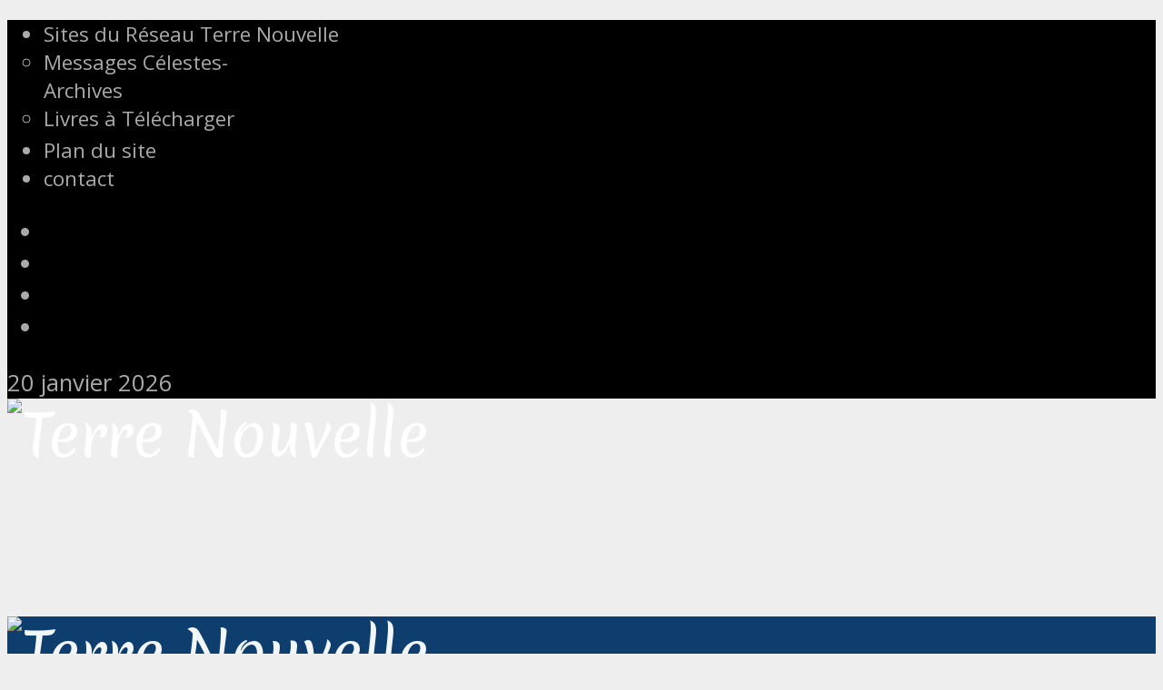

--- FILE ---
content_type: text/html; charset=UTF-8
request_url: http://www.terrenouvelle.ca/les-chakras/les-7-chakras-principaux/
body_size: 22531
content:
<!DOCTYPE html>
<html lang="fr-FR">
<head>
<meta charset="UTF-8">
<meta name="viewport" content="width=device-width,initial-scale=1.0">
<link rel="pingback" href="http://www.terrenouvelle.ca/xmlrpc.php">
		    <!-- PVC Template -->
    <script type="text/template" id="pvc-stats-view-template">
    <i class="pvc-stats-icon medium" aria-hidden="true"><svg aria-hidden="true" focusable="false" data-prefix="far" data-icon="chart-bar" role="img" xmlns="http://www.w3.org/2000/svg" viewBox="0 0 512 512" class="svg-inline--fa fa-chart-bar fa-w-16 fa-2x"><path fill="currentColor" d="M396.8 352h22.4c6.4 0 12.8-6.4 12.8-12.8V108.8c0-6.4-6.4-12.8-12.8-12.8h-22.4c-6.4 0-12.8 6.4-12.8 12.8v230.4c0 6.4 6.4 12.8 12.8 12.8zm-192 0h22.4c6.4 0 12.8-6.4 12.8-12.8V140.8c0-6.4-6.4-12.8-12.8-12.8h-22.4c-6.4 0-12.8 6.4-12.8 12.8v198.4c0 6.4 6.4 12.8 12.8 12.8zm96 0h22.4c6.4 0 12.8-6.4 12.8-12.8V204.8c0-6.4-6.4-12.8-12.8-12.8h-22.4c-6.4 0-12.8 6.4-12.8 12.8v134.4c0 6.4 6.4 12.8 12.8 12.8zM496 400H48V80c0-8.84-7.16-16-16-16H16C7.16 64 0 71.16 0 80v336c0 17.67 14.33 32 32 32h464c8.84 0 16-7.16 16-16v-16c0-8.84-7.16-16-16-16zm-387.2-48h22.4c6.4 0 12.8-6.4 12.8-12.8v-70.4c0-6.4-6.4-12.8-12.8-12.8h-22.4c-6.4 0-12.8 6.4-12.8 12.8v70.4c0 6.4 6.4 12.8 12.8 12.8z" class=""></path></svg></i>
	 <%= total_view %> total views	<% if ( today_view > 0 ) { %>
		<span class="views_today">,  <%= today_view %> views today</span>
	<% } %>
	</span>
	</script>
		    <meta name='robots' content='index, follow, max-image-preview:large, max-snippet:-1, max-video-preview:-1' />
	<style>img:is([sizes="auto" i], [sizes^="auto," i]) { contain-intrinsic-size: 3000px 1500px }</style>
	
	<!-- This site is optimized with the Yoast SEO plugin v26.5 - https://yoast.com/wordpress/plugins/seo/ -->
	<title>Les 7 Chakras principaux</title>
<link data-rocket-preload as="style" href="https://fonts.googleapis.com/css?family=Open%20Sans%3A400%2C600%7CMerienda%3A400&#038;subset=latin&#038;display=swap" rel="preload">
<link href="https://fonts.googleapis.com/css?family=Open%20Sans%3A400%2C600%7CMerienda%3A400&#038;subset=latin&#038;display=swap" media="print" onload="this.media=&#039;all&#039;" rel="stylesheet">
<noscript data-wpr-hosted-gf-parameters=""><link rel="stylesheet" href="https://fonts.googleapis.com/css?family=Open%20Sans%3A400%2C600%7CMerienda%3A400&#038;subset=latin&#038;display=swap"></noscript>
	<meta name="description" content="Les 7 Chakras principaux" />
	<link rel="canonical" href="https://www.terrenouvelle.ca/les-chakras/les-7-chakras-principaux/" />
	<meta property="og:locale" content="fr_FR" />
	<meta property="og:type" content="article" />
	<meta property="og:title" content="Les 7 Chakras principaux" />
	<meta property="og:description" content="Les 7 Chakras principaux" />
	<meta property="og:url" content="https://www.terrenouvelle.ca/les-chakras/les-7-chakras-principaux/" />
	<meta property="og:site_name" content="Terre Nouvelle" />
	<meta property="article:modified_time" content="2016-01-28T16:09:24+00:00" />
	<script type="application/ld+json" class="yoast-schema-graph">{"@context":"https://schema.org","@graph":[{"@type":"WebPage","@id":"https://www.terrenouvelle.ca/les-chakras/les-7-chakras-principaux/","url":"https://www.terrenouvelle.ca/les-chakras/les-7-chakras-principaux/","name":"Les 7 Chakras principaux","isPartOf":{"@id":"https://www.terrenouvelle.ca/#website"},"datePublished":"2012-10-26T03:47:59+00:00","dateModified":"2016-01-28T16:09:24+00:00","description":"Les 7 Chakras principaux","breadcrumb":{"@id":"https://www.terrenouvelle.ca/les-chakras/les-7-chakras-principaux/#breadcrumb"},"inLanguage":"fr-FR","potentialAction":[{"@type":"ReadAction","target":["https://www.terrenouvelle.ca/les-chakras/les-7-chakras-principaux/"]}]},{"@type":"BreadcrumbList","@id":"https://www.terrenouvelle.ca/les-chakras/les-7-chakras-principaux/#breadcrumb","itemListElement":[{"@type":"ListItem","position":1,"name":"Les Chakras","item":"https://www.terrenouvelle.ca/les-chakras/"},{"@type":"ListItem","position":2,"name":"Les 7 Chakras principaux"}]},{"@type":"WebSite","@id":"https://www.terrenouvelle.ca/#website","url":"https://www.terrenouvelle.ca/","name":"Terre Nouvelle","description":"Une Terre d&#039;Amour et de Paix","potentialAction":[{"@type":"SearchAction","target":{"@type":"EntryPoint","urlTemplate":"https://www.terrenouvelle.ca/?s={search_term_string}"},"query-input":{"@type":"PropertyValueSpecification","valueRequired":true,"valueName":"search_term_string"}}],"inLanguage":"fr-FR"}]}</script>
	<!-- / Yoast SEO plugin. -->


<link rel='dns-prefetch' href='//fonts.googleapis.com' />
<link href='https://fonts.gstatic.com' crossorigin rel='preconnect' />
<link rel="alternate" type="application/rss+xml" title="Terre Nouvelle &raquo; Flux" href="https://www.terrenouvelle.ca/feed/" />
<link rel="alternate" type="application/rss+xml" title="Terre Nouvelle &raquo; Flux des commentaires" href="https://www.terrenouvelle.ca/comments/feed/" />
<style id='wp-emoji-styles-inline-css' type='text/css'>

	img.wp-smiley, img.emoji {
		display: inline !important;
		border: none !important;
		box-shadow: none !important;
		height: 1em !important;
		width: 1em !important;
		margin: 0 0.07em !important;
		vertical-align: -0.1em !important;
		background: none !important;
		padding: 0 !important;
	}
</style>
<link rel='stylesheet' id='wp-block-library-css' href='http://www.terrenouvelle.ca/wp-includes/css/dist/block-library/style.min.css?ver=6.8.3' type='text/css' media='all' />
<style id='classic-theme-styles-inline-css' type='text/css'>
/*! This file is auto-generated */
.wp-block-button__link{color:#fff;background-color:#32373c;border-radius:9999px;box-shadow:none;text-decoration:none;padding:calc(.667em + 2px) calc(1.333em + 2px);font-size:1.125em}.wp-block-file__button{background:#32373c;color:#fff;text-decoration:none}
</style>
<style id='global-styles-inline-css' type='text/css'>
:root{--wp--preset--aspect-ratio--square: 1;--wp--preset--aspect-ratio--4-3: 4/3;--wp--preset--aspect-ratio--3-4: 3/4;--wp--preset--aspect-ratio--3-2: 3/2;--wp--preset--aspect-ratio--2-3: 2/3;--wp--preset--aspect-ratio--16-9: 16/9;--wp--preset--aspect-ratio--9-16: 9/16;--wp--preset--color--black: #000000;--wp--preset--color--cyan-bluish-gray: #abb8c3;--wp--preset--color--white: #ffffff;--wp--preset--color--pale-pink: #f78da7;--wp--preset--color--vivid-red: #cf2e2e;--wp--preset--color--luminous-vivid-orange: #ff6900;--wp--preset--color--luminous-vivid-amber: #fcb900;--wp--preset--color--light-green-cyan: #7bdcb5;--wp--preset--color--vivid-green-cyan: #00d084;--wp--preset--color--pale-cyan-blue: #8ed1fc;--wp--preset--color--vivid-cyan-blue: #0693e3;--wp--preset--color--vivid-purple: #9b51e0;--wp--preset--color--herald-acc: #0288d1;--wp--preset--color--herald-meta: #999999;--wp--preset--color--herald-txt: #333333;--wp--preset--color--herald-bg: #f2f6f9;--wp--preset--gradient--vivid-cyan-blue-to-vivid-purple: linear-gradient(135deg,rgba(6,147,227,1) 0%,rgb(155,81,224) 100%);--wp--preset--gradient--light-green-cyan-to-vivid-green-cyan: linear-gradient(135deg,rgb(122,220,180) 0%,rgb(0,208,130) 100%);--wp--preset--gradient--luminous-vivid-amber-to-luminous-vivid-orange: linear-gradient(135deg,rgba(252,185,0,1) 0%,rgba(255,105,0,1) 100%);--wp--preset--gradient--luminous-vivid-orange-to-vivid-red: linear-gradient(135deg,rgba(255,105,0,1) 0%,rgb(207,46,46) 100%);--wp--preset--gradient--very-light-gray-to-cyan-bluish-gray: linear-gradient(135deg,rgb(238,238,238) 0%,rgb(169,184,195) 100%);--wp--preset--gradient--cool-to-warm-spectrum: linear-gradient(135deg,rgb(74,234,220) 0%,rgb(151,120,209) 20%,rgb(207,42,186) 40%,rgb(238,44,130) 60%,rgb(251,105,98) 80%,rgb(254,248,76) 100%);--wp--preset--gradient--blush-light-purple: linear-gradient(135deg,rgb(255,206,236) 0%,rgb(152,150,240) 100%);--wp--preset--gradient--blush-bordeaux: linear-gradient(135deg,rgb(254,205,165) 0%,rgb(254,45,45) 50%,rgb(107,0,62) 100%);--wp--preset--gradient--luminous-dusk: linear-gradient(135deg,rgb(255,203,112) 0%,rgb(199,81,192) 50%,rgb(65,88,208) 100%);--wp--preset--gradient--pale-ocean: linear-gradient(135deg,rgb(255,245,203) 0%,rgb(182,227,212) 50%,rgb(51,167,181) 100%);--wp--preset--gradient--electric-grass: linear-gradient(135deg,rgb(202,248,128) 0%,rgb(113,206,126) 100%);--wp--preset--gradient--midnight: linear-gradient(135deg,rgb(2,3,129) 0%,rgb(40,116,252) 100%);--wp--preset--font-size--small: 12.8px;--wp--preset--font-size--medium: 20px;--wp--preset--font-size--large: 22.4px;--wp--preset--font-size--x-large: 42px;--wp--preset--font-size--normal: 16px;--wp--preset--font-size--huge: 28.8px;--wp--preset--spacing--20: 0.44rem;--wp--preset--spacing--30: 0.67rem;--wp--preset--spacing--40: 1rem;--wp--preset--spacing--50: 1.5rem;--wp--preset--spacing--60: 2.25rem;--wp--preset--spacing--70: 3.38rem;--wp--preset--spacing--80: 5.06rem;--wp--preset--shadow--natural: 6px 6px 9px rgba(0, 0, 0, 0.2);--wp--preset--shadow--deep: 12px 12px 50px rgba(0, 0, 0, 0.4);--wp--preset--shadow--sharp: 6px 6px 0px rgba(0, 0, 0, 0.2);--wp--preset--shadow--outlined: 6px 6px 0px -3px rgba(255, 255, 255, 1), 6px 6px rgba(0, 0, 0, 1);--wp--preset--shadow--crisp: 6px 6px 0px rgba(0, 0, 0, 1);}:where(.is-layout-flex){gap: 0.5em;}:where(.is-layout-grid){gap: 0.5em;}body .is-layout-flex{display: flex;}.is-layout-flex{flex-wrap: wrap;align-items: center;}.is-layout-flex > :is(*, div){margin: 0;}body .is-layout-grid{display: grid;}.is-layout-grid > :is(*, div){margin: 0;}:where(.wp-block-columns.is-layout-flex){gap: 2em;}:where(.wp-block-columns.is-layout-grid){gap: 2em;}:where(.wp-block-post-template.is-layout-flex){gap: 1.25em;}:where(.wp-block-post-template.is-layout-grid){gap: 1.25em;}.has-black-color{color: var(--wp--preset--color--black) !important;}.has-cyan-bluish-gray-color{color: var(--wp--preset--color--cyan-bluish-gray) !important;}.has-white-color{color: var(--wp--preset--color--white) !important;}.has-pale-pink-color{color: var(--wp--preset--color--pale-pink) !important;}.has-vivid-red-color{color: var(--wp--preset--color--vivid-red) !important;}.has-luminous-vivid-orange-color{color: var(--wp--preset--color--luminous-vivid-orange) !important;}.has-luminous-vivid-amber-color{color: var(--wp--preset--color--luminous-vivid-amber) !important;}.has-light-green-cyan-color{color: var(--wp--preset--color--light-green-cyan) !important;}.has-vivid-green-cyan-color{color: var(--wp--preset--color--vivid-green-cyan) !important;}.has-pale-cyan-blue-color{color: var(--wp--preset--color--pale-cyan-blue) !important;}.has-vivid-cyan-blue-color{color: var(--wp--preset--color--vivid-cyan-blue) !important;}.has-vivid-purple-color{color: var(--wp--preset--color--vivid-purple) !important;}.has-black-background-color{background-color: var(--wp--preset--color--black) !important;}.has-cyan-bluish-gray-background-color{background-color: var(--wp--preset--color--cyan-bluish-gray) !important;}.has-white-background-color{background-color: var(--wp--preset--color--white) !important;}.has-pale-pink-background-color{background-color: var(--wp--preset--color--pale-pink) !important;}.has-vivid-red-background-color{background-color: var(--wp--preset--color--vivid-red) !important;}.has-luminous-vivid-orange-background-color{background-color: var(--wp--preset--color--luminous-vivid-orange) !important;}.has-luminous-vivid-amber-background-color{background-color: var(--wp--preset--color--luminous-vivid-amber) !important;}.has-light-green-cyan-background-color{background-color: var(--wp--preset--color--light-green-cyan) !important;}.has-vivid-green-cyan-background-color{background-color: var(--wp--preset--color--vivid-green-cyan) !important;}.has-pale-cyan-blue-background-color{background-color: var(--wp--preset--color--pale-cyan-blue) !important;}.has-vivid-cyan-blue-background-color{background-color: var(--wp--preset--color--vivid-cyan-blue) !important;}.has-vivid-purple-background-color{background-color: var(--wp--preset--color--vivid-purple) !important;}.has-black-border-color{border-color: var(--wp--preset--color--black) !important;}.has-cyan-bluish-gray-border-color{border-color: var(--wp--preset--color--cyan-bluish-gray) !important;}.has-white-border-color{border-color: var(--wp--preset--color--white) !important;}.has-pale-pink-border-color{border-color: var(--wp--preset--color--pale-pink) !important;}.has-vivid-red-border-color{border-color: var(--wp--preset--color--vivid-red) !important;}.has-luminous-vivid-orange-border-color{border-color: var(--wp--preset--color--luminous-vivid-orange) !important;}.has-luminous-vivid-amber-border-color{border-color: var(--wp--preset--color--luminous-vivid-amber) !important;}.has-light-green-cyan-border-color{border-color: var(--wp--preset--color--light-green-cyan) !important;}.has-vivid-green-cyan-border-color{border-color: var(--wp--preset--color--vivid-green-cyan) !important;}.has-pale-cyan-blue-border-color{border-color: var(--wp--preset--color--pale-cyan-blue) !important;}.has-vivid-cyan-blue-border-color{border-color: var(--wp--preset--color--vivid-cyan-blue) !important;}.has-vivid-purple-border-color{border-color: var(--wp--preset--color--vivid-purple) !important;}.has-vivid-cyan-blue-to-vivid-purple-gradient-background{background: var(--wp--preset--gradient--vivid-cyan-blue-to-vivid-purple) !important;}.has-light-green-cyan-to-vivid-green-cyan-gradient-background{background: var(--wp--preset--gradient--light-green-cyan-to-vivid-green-cyan) !important;}.has-luminous-vivid-amber-to-luminous-vivid-orange-gradient-background{background: var(--wp--preset--gradient--luminous-vivid-amber-to-luminous-vivid-orange) !important;}.has-luminous-vivid-orange-to-vivid-red-gradient-background{background: var(--wp--preset--gradient--luminous-vivid-orange-to-vivid-red) !important;}.has-very-light-gray-to-cyan-bluish-gray-gradient-background{background: var(--wp--preset--gradient--very-light-gray-to-cyan-bluish-gray) !important;}.has-cool-to-warm-spectrum-gradient-background{background: var(--wp--preset--gradient--cool-to-warm-spectrum) !important;}.has-blush-light-purple-gradient-background{background: var(--wp--preset--gradient--blush-light-purple) !important;}.has-blush-bordeaux-gradient-background{background: var(--wp--preset--gradient--blush-bordeaux) !important;}.has-luminous-dusk-gradient-background{background: var(--wp--preset--gradient--luminous-dusk) !important;}.has-pale-ocean-gradient-background{background: var(--wp--preset--gradient--pale-ocean) !important;}.has-electric-grass-gradient-background{background: var(--wp--preset--gradient--electric-grass) !important;}.has-midnight-gradient-background{background: var(--wp--preset--gradient--midnight) !important;}.has-small-font-size{font-size: var(--wp--preset--font-size--small) !important;}.has-medium-font-size{font-size: var(--wp--preset--font-size--medium) !important;}.has-large-font-size{font-size: var(--wp--preset--font-size--large) !important;}.has-x-large-font-size{font-size: var(--wp--preset--font-size--x-large) !important;}
:where(.wp-block-post-template.is-layout-flex){gap: 1.25em;}:where(.wp-block-post-template.is-layout-grid){gap: 1.25em;}
:where(.wp-block-columns.is-layout-flex){gap: 2em;}:where(.wp-block-columns.is-layout-grid){gap: 2em;}
:root :where(.wp-block-pullquote){font-size: 1.5em;line-height: 1.6;}
</style>
<link data-minify="1" rel='stylesheet' id='mks_shortcodes_simple_line_icons-css' href='https://www.terrenouvelle.ca/wp-content/cache/min/1/wp-content/plugins/meks-flexible-shortcodes/css/simple-line/simple-line-icons.css?ver=1741632939' type='text/css' media='screen' />
<link data-minify="1" rel='stylesheet' id='mks_shortcodes_css-css' href='https://www.terrenouvelle.ca/wp-content/cache/min/1/wp-content/plugins/meks-flexible-shortcodes/css/style.css?ver=1741632939' type='text/css' media='screen' />
<link rel='stylesheet' id='a3-pvc-style-css' href='http://www.terrenouvelle.ca/wp-content/plugins/page-views-count/assets/css/style.min.css?ver=2.8.7' type='text/css' media='all' />

<link data-minify="1" rel='stylesheet' id='herald-main-css' href='https://www.terrenouvelle.ca/wp-content/cache/min/1/wp-content/themes/herald/assets/css/min.css?ver=1741632939' type='text/css' media='all' />
<style id='herald-main-inline-css' type='text/css'>
h1, .h1, .herald-no-sid .herald-posts .h2{ font-size: 4.0rem; }h2, .h2, .herald-no-sid .herald-posts .h3{ font-size: 3.3rem; }h3, .h3, .herald-no-sid .herald-posts .h4 { font-size: 2.8rem; }h4, .h4, .herald-no-sid .herald-posts .h5 { font-size: 2.3rem; }h5, .h5, .herald-no-sid .herald-posts .h6 { font-size: 1.9rem; }h6, .h6, .herald-no-sid .herald-posts .h7 { font-size: 1.6rem; }.h7 {font-size: 1.4rem;}.herald-entry-content, .herald-sidebar{font-size: 1.6rem;}.entry-content .entry-headline{font-size: 1.9rem;}body{font-size: 1.6rem;}.widget{font-size: 1.5rem;}.herald-menu{font-size: 1.4rem;}.herald-mod-title .herald-mod-h, .herald-sidebar .widget-title{font-size: 1.6rem;}.entry-meta .meta-item, .entry-meta a, .entry-meta span{font-size: 1.4rem;}.entry-meta.meta-small .meta-item, .entry-meta.meta-small a, .entry-meta.meta-small span{font-size: 1.3rem;}.herald-site-header .header-top,.header-top .herald-in-popup,.header-top .herald-menu ul {background: #000000;color: #aaaaaa;}.header-top a {color: #aaaaaa;}.header-top a:hover,.header-top .herald-menu li:hover > a{color: #ffffff;}.header-top .herald-menu-popup:hover > span,.header-top .herald-menu-popup-search span:hover,.header-top .herald-menu-popup-search.herald-search-active{color: #ffffff;}#wp-calendar tbody td a{background: #0288d1;color:#FFF;}.header-top .herald-login #loginform label,.header-top .herald-login p,.header-top a.btn-logout {color: #ffffff;}.header-top .herald-login #loginform input {color: #000000;}.header-top .herald-login .herald-registration-link:after {background: rgba(255,255,255,0.25);}.header-top .herald-login #loginform input[type=submit],.header-top .herald-in-popup .btn-logout {background-color: #ffffff;color: #000000;}.header-top a.btn-logout:hover{color: #000000;}.header-middle {background-repeat:no-repeat;background-size:cover;background-position:center top;}.header-middle{background-color: ;color: #ffffff;}.header-middle a{color: #ffffff;}.header-middle.herald-header-wraper,.header-middle .col-lg-12{height: 240px;}.header-middle .site-title img{max-height: 240px;}.header-middle .sub-menu{background-color: #ffffff;}.header-middle .sub-menu a,.header-middle .herald-search-submit:hover,.header-middle li.herald-mega-menu .col-lg-3 a:hover,.header-middle li.herald-mega-menu .col-lg-3 a:hover:after{color: #111111;}.header-middle .herald-menu li:hover > a,.header-middle .herald-menu-popup-search:hover > span,.header-middle .herald-cart-icon:hover > a{color: #111111;background-color: #ffffff;}.header-middle .current-menu-parent a,.header-middle .current-menu-ancestor a,.header-middle .current_page_item > a,.header-middle .current-menu-item > a{background-color: rgba(255,255,255,0.2); }.header-middle .sub-menu > li > a,.header-middle .herald-search-submit,.header-middle li.herald-mega-menu .col-lg-3 a{color: rgba(17,17,17,0.7); }.header-middle .sub-menu > li:hover > a{color: #111111; }.header-middle .herald-in-popup{background-color: #ffffff;}.header-middle .herald-menu-popup a{color: #111111;}.header-middle .herald-in-popup{background-color: #ffffff;}.header-middle .herald-search-input{color: #111111;}.header-middle .herald-menu-popup a{color: #111111;}.header-middle .herald-menu-popup > span,.header-middle .herald-search-active > span{color: #ffffff;}.header-middle .herald-menu-popup:hover > span,.header-middle .herald-search-active > span{background-color: #ffffff;color: #111111;}.header-middle .herald-login #loginform label,.header-middle .herald-login #loginform input,.header-middle .herald-login p,.header-middle a.btn-logout,.header-middle .herald-login .herald-registration-link:hover,.header-middle .herald-login .herald-lost-password-link:hover {color: #111111;}.header-middle .herald-login .herald-registration-link:after {background: rgba(17,17,17,0.15);}.header-middle .herald-login a,.header-middle .herald-username a {color: #111111;}.header-middle .herald-login a:hover,.header-middle .herald-login .herald-registration-link,.header-middle .herald-login .herald-lost-password-link {color: ;}.header-middle .herald-login #loginform input[type=submit],.header-middle .herald-in-popup .btn-logout {background-color: ;color: #ffffff;}.header-middle a.btn-logout:hover{color: #ffffff;}.header-bottom{background: #0d3e6e;color: #f2f6f9;}.header-bottom a,.header-bottom .herald-site-header .herald-search-submit{color: #f2f6f9;}.header-bottom a:hover{color: #0d3e6e;}.header-bottom a:hover,.header-bottom .herald-menu li:hover > a,.header-bottom li.herald-mega-menu .col-lg-3 a:hover:after{color: #0d3e6e;}.header-bottom .herald-menu li:hover > a,.header-bottom .herald-menu-popup-search:hover > span,.header-bottom .herald-cart-icon:hover > a {color: #0d3e6e;background-color: #f2f6f9;}.header-bottom .current-menu-parent a,.header-bottom .current-menu-ancestor a,.header-bottom .current_page_item > a,.header-bottom .current-menu-item > a {background-color: rgba(242,246,249,0.2); }.header-bottom .sub-menu{background-color: #f2f6f9;}.header-bottom .herald-menu li.herald-mega-menu .col-lg-3 a,.header-bottom .sub-menu > li > a,.header-bottom .herald-search-submit{color: rgba(13,62,110,0.7); }.header-bottom .herald-menu li.herald-mega-menu .col-lg-3 a:hover,.header-bottom .sub-menu > li:hover > a{color: #0d3e6e; }.header-bottom .sub-menu > li > a,.header-bottom .herald-search-submit{color: rgba(13,62,110,0.7); }.header-bottom .sub-menu > li:hover > a{color: #0d3e6e; }.header-bottom .herald-in-popup {background-color: #f2f6f9;}.header-bottom .herald-menu-popup a {color: #0d3e6e;}.header-bottom .herald-in-popup,.header-bottom .herald-search-input {background-color: #f2f6f9;}.header-bottom .herald-menu-popup a,.header-bottom .herald-search-input{color: #0d3e6e;}.header-bottom .herald-menu-popup > span,.header-bottom .herald-search-active > span{color: #f2f6f9;}.header-bottom .herald-menu-popup:hover > span,.header-bottom .herald-search-active > span{background-color: #f2f6f9;color: #0d3e6e;}.header-bottom .herald-login #loginform label,.header-bottom .herald-login #loginform input,.header-bottom .herald-login p,.header-bottom a.btn-logout,.header-bottom .herald-login .herald-registration-link:hover,.header-bottom .herald-login .herald-lost-password-link:hover,.herald-responsive-header .herald-login #loginform label,.herald-responsive-header .herald-login #loginform input,.herald-responsive-header .herald-login p,.herald-responsive-header a.btn-logout,.herald-responsive-header .herald-login .herald-registration-link:hover,.herald-responsive-header .herald-login .herald-lost-password-link:hover {color: #0d3e6e;}.header-bottom .herald-login .herald-registration-link:after,.herald-responsive-header .herald-login .herald-registration-link:after {background: rgba(13,62,110,0.15);}.header-bottom .herald-login a,.herald-responsive-header .herald-login a {color: #0d3e6e;}.header-bottom .herald-login a:hover,.header-bottom .herald-login .herald-registration-link,.header-bottom .herald-login .herald-lost-password-link,.herald-responsive-header .herald-login a:hover,.herald-responsive-header .herald-login .herald-registration-link,.herald-responsive-header .herald-login .herald-lost-password-link {color: #0d3e6e;}.header-bottom .herald-login #loginform input[type=submit],.herald-responsive-header .herald-login #loginform input[type=submit],.header-bottom .herald-in-popup .btn-logout,.herald-responsive-header .herald-in-popup .btn-logout {background-color: #0d3e6e;color: #f2f6f9;}.header-bottom a.btn-logout:hover,.herald-responsive-header a.btn-logout:hover {color: #f2f6f9;}.herald-header-sticky{background: #0d3e6e;color: #f2f6f9;}.herald-header-sticky a{color: #f2f6f9;}.herald-header-sticky .herald-menu li:hover > a{color: #0d3e6e;background-color: #f2f6f9;}.herald-header-sticky .sub-menu{background-color: #f2f6f9;}.herald-header-sticky .sub-menu a{color: #0d3e6e;}.herald-header-sticky .sub-menu > li:hover > a{color: #0d3e6e;}.herald-header-sticky .herald-in-popup,.herald-header-sticky .herald-search-input {background-color: #f2f6f9;}.herald-header-sticky .herald-menu-popup a{color: #0d3e6e;}.herald-header-sticky .herald-menu-popup > span,.herald-header-sticky .herald-search-active > span{color: #f2f6f9;}.herald-header-sticky .herald-menu-popup:hover > span,.herald-header-sticky .herald-search-active > span{background-color: #f2f6f9;color: #0d3e6e;}.herald-header-sticky .herald-search-input,.herald-header-sticky .herald-search-submit{color: #0d3e6e;}.herald-header-sticky .herald-menu li:hover > a,.herald-header-sticky .herald-menu-popup-search:hover > span,.herald-header-sticky .herald-cart-icon:hover a {color: #0d3e6e;background-color: #f2f6f9;}.herald-header-sticky .herald-login #loginform label,.herald-header-sticky .herald-login #loginform input,.herald-header-sticky .herald-login p,.herald-header-sticky a.btn-logout,.herald-header-sticky .herald-login .herald-registration-link:hover,.herald-header-sticky .herald-login .herald-lost-password-link:hover {color: #0d3e6e;}.herald-header-sticky .herald-login .herald-registration-link:after {background: rgba(13,62,110,0.15);}.herald-header-sticky .herald-login a {color: #0d3e6e;}.herald-header-sticky .herald-login a:hover,.herald-header-sticky .herald-login .herald-registration-link,.herald-header-sticky .herald-login .herald-lost-password-link {color: #0d3e6e;}.herald-header-sticky .herald-login #loginform input[type=submit],.herald-header-sticky .herald-in-popup .btn-logout {background-color: #0d3e6e;color: #f2f6f9;}.herald-header-sticky a.btn-logout:hover{color: #f2f6f9;}.header-trending{background: #000000;color: #777777;}.header-trending a{color: #777777;}.header-trending a:hover{color: #ffffff;}body {background-color:#eeeeee;background-repeat:no-repeat;background-size:cover;background-attachment:fixed;background-position:left center;background-image:url('https://www.terrenouvelle.ca/wp-content/uploads/2016/03/Espace_terre_fond_ecran.jpg');color: #333333;font-family: 'Open Sans';font-weight: 400;}.herald-site-content{background-color:#f2f6f9; box-shadow: 0 0 0 1px rgba(51,51,51,0.1);}h1, h2, h3, h4, h5, h6,.h1, .h2, .h3, .h4, .h5, .h6, .h7,.wp-block-cover .wp-block-cover-image-text, .wp-block-cover .wp-block-cover-text, .wp-block-cover h2, .wp-block-cover-image .wp-block-cover-image-text, .wp-block-cover-image .wp-block-cover-text, .wp-block-cover-image h2{font-family: 'Merienda';font-weight: 400;}.header-middle .herald-menu,.header-bottom .herald-menu,.herald-header-sticky .herald-menu,.herald-mobile-nav{font-family: 'Open Sans';font-weight: 600;}.herald-menu li.herald-mega-menu .herald-ovrld .meta-category a{font-family: 'Open Sans';font-weight: 400;}.herald-entry-content blockquote p{color: #0288d1;}pre {background: rgba(51,51,51,0.06);border: 1px solid rgba(51,51,51,0.2);}thead {background: rgba(51,51,51,0.06);}a,.entry-title a:hover,.herald-menu .sub-menu li .meta-category a{color: #0288d1;}.entry-meta-wrapper .entry-meta span:before,.entry-meta-wrapper .entry-meta a:before,.entry-meta-wrapper .entry-meta .meta-item:before,.entry-meta-wrapper .entry-meta div,li.herald-mega-menu .sub-menu .entry-title a,.entry-meta-wrapper .herald-author-twitter{color: #333333;}.herald-mod-title h1,.herald-mod-title h2,.herald-mod-title h4{color: #f2f6f9;}.herald-mod-head:after,.herald-mod-title .herald-color,.widget-title:after,.widget-title span{color: #f2f6f9;background-color: #0d3e6e;}.herald-mod-title .herald-color a{color: #f2f6f9;}.herald-ovrld .meta-category a,.herald-fa-wrapper .meta-category a{background-color: #0288d1;}.meta-tags a,.widget_tag_cloud a,.herald-share-meta:after,.wp-block-tag-cloud a{background: rgba(13,62,110,0.1);}h1, h2, h3, h4, h5, h6,.entry-title a {color: #0d3e6e;}.herald-pagination .page-numbers,.herald-mod-subnav a,.herald-mod-actions a,.herald-slider-controls div,.meta-tags a,.widget.widget_tag_cloud a,.herald-sidebar .mks_autor_link_wrap a,.herald-sidebar .meks-instagram-follow-link a,.mks_themeforest_widget .mks_read_more a,.herald-read-more,.wp-block-tag-cloud a{color: #333333;}.widget.widget_tag_cloud a:hover,.entry-content .meta-tags a:hover,.wp-block-tag-cloud a:hover{background-color: #0288d1;color: #FFF;}.herald-pagination .prev.page-numbers,.herald-pagination .next.page-numbers,.herald-pagination .prev.page-numbers:hover,.herald-pagination .next.page-numbers:hover,.herald-pagination .page-numbers.current,.herald-pagination .page-numbers.current:hover,.herald-next a,.herald-pagination .herald-next a:hover,.herald-prev a,.herald-pagination .herald-prev a:hover,.herald-load-more a,.herald-load-more a:hover,.entry-content .herald-search-submit,.herald-mod-desc .herald-search-submit,.wpcf7-submit,body div.wpforms-container-full .wpforms-form input[type=submit], body div.wpforms-container-full .wpforms-form button[type=submit], body div.wpforms-container-full .wpforms-form .wpforms-page-button {background-color:#0288d1;color: #FFF;}.herald-pagination .page-numbers:hover{background-color: rgba(51,51,51,0.1);}.widget a,.recentcomments a,.widget a:hover,.herald-sticky-next a:hover,.herald-sticky-prev a:hover,.herald-mod-subnav a:hover,.herald-mod-actions a:hover,.herald-slider-controls div:hover,.meta-tags a:hover,.widget_tag_cloud a:hover,.mks_autor_link_wrap a:hover,.meks-instagram-follow-link a:hover,.mks_themeforest_widget .mks_read_more a:hover,.herald-read-more:hover,.widget .entry-title a:hover,li.herald-mega-menu .sub-menu .entry-title a:hover,.entry-meta-wrapper .meta-item:hover a,.entry-meta-wrapper .meta-item:hover a:before,.entry-meta-wrapper .herald-share:hover > span,.entry-meta-wrapper .herald-author-name:hover,.entry-meta-wrapper .herald-author-twitter:hover,.entry-meta-wrapper .herald-author-twitter:hover:before{color:#0288d1;}.widget ul li a,.widget .entry-title a,.herald-author-name,.entry-meta-wrapper .meta-item,.entry-meta-wrapper .meta-item span,.entry-meta-wrapper .meta-item a,.herald-mod-actions a{color: #333333;}.widget li:before{background: rgba(51,51,51,0.3);}.widget_categories .count{background: #0288d1;color: #FFF;}input[type="submit"],button[type="submit"],body div.wpforms-container-full .wpforms-form input[type=submit]:hover, body div.wpforms-container-full .wpforms-form button[type=submit]:hover, body div.wpforms-container-full .wpforms-form .wpforms-page-button:hover,.spinner > div{background-color: #0288d1;}.herald-mod-actions a:hover,.comment-body .edit-link a,.herald-breadcrumbs a:hover{color:#0288d1;}.herald-header-wraper .herald-soc-nav a:hover,.meta-tags span,li.herald-mega-menu .herald-ovrld .entry-title a,li.herald-mega-menu .herald-ovrld .entry-title a:hover,.herald-ovrld .entry-meta .herald-reviews i:before{color: #FFF;}.entry-meta .meta-item, .entry-meta span, .entry-meta a,.meta-category span,.post-date,.recentcomments,.rss-date,.comment-metadata a,.entry-meta a:hover,.herald-menu li.herald-mega-menu .col-lg-3 a:after,.herald-breadcrumbs,.herald-breadcrumbs a,.entry-meta .herald-reviews i:before{color: #999999;}.herald-lay-a .herald-lay-over{background: #f2f6f9;}.herald-pagination a:hover,input[type="submit"]:hover,button[type="submit"]:hover,.entry-content .herald-search-submit:hover,.wpcf7-submit:hover,.herald-fa-wrapper .meta-category a:hover,.herald-ovrld .meta-category a:hover,.herald-mod-desc .herald-search-submit:hover,.herald-single-sticky .herald-share .meks_ess a:hover,body div.wpforms-container-full .wpforms-form input[type=submit]:hover, body div.wpforms-container-full .wpforms-form button[type=submit]:hover, body div.wpforms-container-full .wpforms-form .wpforms-page-button:hover{cursor: pointer;text-decoration: none;background-image: -moz-linear-gradient(left,rgba(0,0,0,0.1) 0%,rgba(0,0,0,0.1) 100%);background-image: -webkit-gradient(linear,left top,right top,color-stop(0%,rgba(0,0,0,0.1)),color-stop(100%,rgba(0,0,0,0.1)));background-image: -webkit-linear-gradient(left,rgba(0,0,0,0.1) 0%,rgba(0,0,0,0.1) 100%);background-image: -o-linear-gradient(left,rgba(0,0,0,0.1) 0%,rgba(0,0,0,0.1) 100%);background-image: -ms-linear-gradient(left,rgba(0,0,0,0.1) 0%,rgba(0,0,0,0.1) 100%);background-image: linear-gradient(to right,rgba(0,0,0,0.1) 0%,rgba(0,0,0,0.1) 100%);}.herald-sticky-next a,.herald-sticky-prev a{color: #333333;}.herald-sticky-prev a:before,.herald-sticky-next a:before,.herald-comment-action,.meta-tags span,.herald-entry-content .herald-link-pages a{background: #333333;}.herald-sticky-prev a:hover:before,.herald-sticky-next a:hover:before,.herald-comment-action:hover,div.mejs-controls .mejs-time-rail .mejs-time-current,.herald-entry-content .herald-link-pages a:hover{background: #0288d1;} .herald-site-footer{background: #222222;color: #dddddd;}.herald-site-footer .widget-title span{color: #dddddd;background: transparent;}.herald-site-footer .widget-title:before{background:#dddddd;}.herald-site-footer .widget-title:after,.herald-site-footer .widget_tag_cloud a{background: rgba(221,221,221,0.1);}.herald-site-footer .widget li:before{background: rgba(221,221,221,0.3);}.herald-site-footer a,.herald-site-footer .widget a:hover,.herald-site-footer .widget .meta-category a,.herald-site-footer .herald-slider-controls .owl-prev:hover,.herald-site-footer .herald-slider-controls .owl-next:hover,.herald-site-footer .herald-slider-controls .herald-mod-actions:hover{color: #0288d1;}.herald-site-footer .widget a,.herald-site-footer .mks_author_widget h3{color: #dddddd;}.herald-site-footer .entry-meta .meta-item, .herald-site-footer .entry-meta span, .herald-site-footer .entry-meta a, .herald-site-footer .meta-category span, .herald-site-footer .post-date, .herald-site-footer .recentcomments, .herald-site-footer .rss-date, .herald-site-footer .comment-metadata a{color: #aaaaaa;}.herald-site-footer .mks_author_widget .mks_autor_link_wrap a, .herald-site-footer.mks_read_more a, .herald-site-footer .herald-read-more,.herald-site-footer .herald-slider-controls .owl-prev, .herald-site-footer .herald-slider-controls .owl-next, .herald-site-footer .herald-mod-wrap .herald-mod-actions a{border-color: rgba(221,221,221,0.2);}.herald-site-footer .mks_author_widget .mks_autor_link_wrap a:hover, .herald-site-footer.mks_read_more a:hover, .herald-site-footer .herald-read-more:hover,.herald-site-footer .herald-slider-controls .owl-prev:hover, .herald-site-footer .herald-slider-controls .owl-next:hover, .herald-site-footer .herald-mod-wrap .herald-mod-actions a:hover{border-color: rgba(2,136,209,0.5);}.herald-site-footer .widget_search .herald-search-input{color: #222222;}.herald-site-footer .widget_tag_cloud a:hover{background:#0288d1;color:#FFF;}.footer-bottom a{color:#dddddd;}.footer-bottom a:hover,.footer-bottom .herald-copyright a{color:#0288d1;}.footer-bottom .herald-menu li:hover > a{color: #0288d1;}.footer-bottom .sub-menu{background-color: rgba(0,0,0,0.5);} .herald-pagination{border-top: 1px solid rgba(13,62,110,0.1);}.entry-content a:hover,.comment-respond a:hover,.comment-reply-link:hover{border-bottom: 2px solid #0288d1;}.footer-bottom .herald-copyright a:hover{border-bottom: 2px solid #0288d1;}.herald-slider-controls .owl-prev,.herald-slider-controls .owl-next,.herald-mod-wrap .herald-mod-actions a{border: 1px solid rgba(51,51,51,0.2);}.herald-slider-controls .owl-prev:hover,.herald-slider-controls .owl-next:hover,.herald-mod-wrap .herald-mod-actions a:hover,.herald-author .herald-socials-actions .herald-mod-actions a:hover {border-color: rgba(2,136,209,0.5);}#wp-calendar thead th,#wp-calendar tbody td,#wp-calendar tbody td:last-child{border: 1px solid rgba(51,51,51,0.1);}.herald-link-pages{border-bottom: 1px solid rgba(51,51,51,0.1);}.herald-lay-h:after,.herald-site-content .herald-related .herald-lay-h:after,.herald-lay-e:after,.herald-site-content .herald-related .herald-lay-e:after,.herald-lay-j:after,.herald-site-content .herald-related .herald-lay-j:after,.herald-lay-l:after,.herald-site-content .herald-related .herald-lay-l:after {background-color: rgba(51,51,51,0.1);}.wp-block-button__link,.wp-block-search__button{background: #0288d1;}.wp-block-search__button{color: #f2f6f9;}input[type="text"],input[type="search"],input[type="email"], input[type="url"], input[type="tel"], input[type="number"], input[type="date"], input[type="password"], select, textarea,.herald-single-sticky,td,th,table,.mks_author_widget .mks_autor_link_wrap a,.widget .meks-instagram-follow-link a,.mks_read_more a,.herald-read-more{border-color: rgba(51,51,51,0.2);}.entry-content .herald-search-input,.herald-fake-button,input[type="text"]:focus, input[type="email"]:focus, input[type="url"]:focus, input[type="tel"]:focus, input[type="number"]:focus, input[type="date"]:focus, input[type="password"]:focus, textarea:focus{border-color: rgba(51,51,51,0.3);}.mks_author_widget .mks_autor_link_wrap a:hover,.widget .meks-instagram-follow-link a:hover,.mks_read_more a:hover,.herald-read-more:hover{border-color: rgba(2,136,209,0.5);}.comment-form,.herald-gray-area,.entry-content .herald-search-form,.herald-mod-desc .herald-search-form{background-color: rgba(51,51,51,0.06);border: 1px solid rgba(51,51,51,0.15);}.herald-boxed .herald-breadcrumbs{background-color: rgba(51,51,51,0.06);}.herald-breadcrumbs{border-color: rgba(51,51,51,0.15);}.single .herald-entry-content .herald-da,.archive .herald-posts .herald-da{border-top: 1px solid rgba(51,51,51,0.15);}.archive .herald-posts .herald-da{border-bottom: 1px solid rgba(51,51,51,0.15);}li.comment .comment-body:after{background-color: rgba(51,51,51,0.06);}.herald-pf-invert .entry-title a:hover .herald-format-icon{background: #0288d1;}.herald-responsive-header,.herald-mobile-nav,.herald-responsive-header .herald-menu-popup-search .fa{color: #f2f6f9;background: #0d3e6e;}.herald-responsive-header a{color: #f2f6f9;}.herald-mobile-nav li a{color: #f2f6f9;}.herald-mobile-nav li a,.herald-mobile-nav .herald-mega-menu.herald-mega-menu-classic>.sub-menu>li>a{border-bottom: 1px solid rgba(242,246,249,0.15);}.herald-mobile-nav{border-right: 1px solid rgba(242,246,249,0.15);}.herald-mobile-nav li a:hover{color: #fff;background-color: #0d3e6e;}.herald-menu-toggler{color: #ffffff;border-color: rgba(242,246,249,0.15);}.herald-goto-top{color: #f2f6f9;background-color: #0d3e6e;}.herald-goto-top:hover{background-color: #0288d1;}.herald-responsive-header .herald-menu-popup > span,.herald-responsive-header .herald-search-active > span{color: #f2f6f9;}.herald-responsive-header .herald-menu-popup-search .herald-in-popup{background: #f2f6f9;}.herald-responsive-header .herald-search-input,.herald-responsive-header .herald-menu-popup-search .herald-search-submit{color: #333333;}.site-title a{text-transform: none;}.site-description{text-transform: none;}.main-navigation{text-transform: none;}.entry-title{text-transform: none;}.meta-category a{text-transform: none;}.herald-mod-title{text-transform: none;}.herald-sidebar .widget-title{text-transform: none;}.herald-site-footer .widget-title{text-transform: none;}.has-small-font-size{ font-size: 1.3rem;}.has-large-font-size{ font-size: 2.2rem;}.has-huge-font-size{ font-size: 2.9rem;}@media(min-width: 1025px){.has-small-font-size{ font-size: 1.3rem;}.has-normal-font-size{ font-size: 1.6rem;}.has-large-font-size{ font-size: 2.2rem;}.has-huge-font-size{ font-size: 2.9rem;}}.has-herald-acc-background-color{ background-color: #0288d1;}.has-herald-acc-color{ color: #0288d1;}.has-herald-meta-background-color{ background-color: #999999;}.has-herald-meta-color{ color: #999999;}.has-herald-txt-background-color{ background-color: #333333;}.has-herald-txt-color{ color: #333333;}.has-herald-bg-background-color{ background-color: #f2f6f9;}.has-herald-bg-color{ color: #f2f6f9;}.fa-post-thumbnail:before, .herald-ovrld .herald-post-thumbnail span:before, .herald-ovrld .herald-post-thumbnail a:before,.herald-ovrld:hover .herald-post-thumbnail-single span:before { opacity: 0.5; }.herald-fa-item:hover .fa-post-thumbnail:before, .herald-ovrld:hover .herald-post-thumbnail a:before, .herald-ovrld:hover .herald-post-thumbnail span:before{ opacity: 0.8; }@media only screen and (min-width: 1249px) {.herald-site-header .header-top,.header-middle,.header-bottom,.herald-header-sticky,.header-trending{ display:block !important;}.herald-responsive-header,.herald-mobile-nav{display:none !important;}.herald-mega-menu .sub-menu {display: block;}.header-mobile-da {display: none;}}
</style>
<link data-minify="1" rel='stylesheet' id='herald_child_load_scripts-css' href='https://www.terrenouvelle.ca/wp-content/cache/min/1/wp-content/themes/herald-terre-nouvelle/style.css?ver=1741632939' type='text/css' media='screen' />
<link data-minify="1" rel='stylesheet' id='meks-ads-widget-css' href='https://www.terrenouvelle.ca/wp-content/cache/min/1/wp-content/plugins/meks-easy-ads-widget/css/style.css?ver=1741632939' type='text/css' media='all' />
<link data-minify="1" rel='stylesheet' id='meks_instagram-widget-styles-css' href='https://www.terrenouvelle.ca/wp-content/cache/min/1/wp-content/plugins/meks-easy-instagram-widget/css/widget.css?ver=1741632939' type='text/css' media='all' />
<link data-minify="1" rel='stylesheet' id='meks-flickr-widget-css' href='https://www.terrenouvelle.ca/wp-content/cache/min/1/wp-content/plugins/meks-simple-flickr-widget/css/style.css?ver=1741632939' type='text/css' media='all' />
<link data-minify="1" rel='stylesheet' id='meks-author-widget-css' href='https://www.terrenouvelle.ca/wp-content/cache/min/1/wp-content/plugins/meks-smart-author-widget/css/style.css?ver=1741632939' type='text/css' media='all' />
<link data-minify="1" rel='stylesheet' id='meks-social-widget-css' href='https://www.terrenouvelle.ca/wp-content/cache/min/1/wp-content/plugins/meks-smart-social-widget/css/style.css?ver=1741632939' type='text/css' media='all' />
<link data-minify="1" rel='stylesheet' id='meks-themeforest-widget-css' href='https://www.terrenouvelle.ca/wp-content/cache/min/1/wp-content/plugins/meks-themeforest-smart-widget/css/style.css?ver=1741632939' type='text/css' media='all' />
<link data-minify="1" rel='stylesheet' id='meks_ess-main-css' href='https://www.terrenouvelle.ca/wp-content/cache/min/1/wp-content/plugins/meks-easy-social-share/assets/css/main.css?ver=1741632939' type='text/css' media='all' />
<link rel='stylesheet' id='a3pvc-css' href='//www.terrenouvelle.ca/wp-content/uploads/sass/pvc.min.css?ver=1585863373' type='text/css' media='all' />
<link data-minify="1" rel='stylesheet' id='column-styles-css' href='https://www.terrenouvelle.ca/wp-content/cache/min/1/wp-content/plugins/ultimate-tinymce/css/column-style.css?ver=1741632939' type='text/css' media='all' />







<link rel="https://api.w.org/" href="https://www.terrenouvelle.ca/wp-json/" /><link rel="alternate" title="JSON" type="application/json" href="https://www.terrenouvelle.ca/wp-json/wp/v2/pages/8805" /><link rel="EditURI" type="application/rsd+xml" title="RSD" href="https://www.terrenouvelle.ca/xmlrpc.php?rsd" />
<meta name="generator" content="WordPress 6.8.3" />
<link rel='shortlink' href='https://www.terrenouvelle.ca/?p=8805' />
<link rel="alternate" title="oEmbed (JSON)" type="application/json+oembed" href="https://www.terrenouvelle.ca/wp-json/oembed/1.0/embed?url=https%3A%2F%2Fwww.terrenouvelle.ca%2Fles-chakras%2Fles-7-chakras-principaux%2F" />
<link rel="alternate" title="oEmbed (XML)" type="text/xml+oembed" href="https://www.terrenouvelle.ca/wp-json/oembed/1.0/embed?url=https%3A%2F%2Fwww.terrenouvelle.ca%2Fles-chakras%2Fles-7-chakras-principaux%2F&#038;format=xml" />
<meta name="generator" content="Redux 4.5.9" /><meta name="generator" content="Powered by WPBakery Page Builder - drag and drop page builder for WordPress."/>
<link rel="icon" href="https://www.terrenouvelle.ca/wp-content/uploads/2014/11/Terre-Nouvelle-1-150x150.png" sizes="32x32" />
<link rel="icon" href="https://www.terrenouvelle.ca/wp-content/uploads/2014/11/Terre-Nouvelle-1-260x259.png" sizes="192x192" />
<link rel="apple-touch-icon" href="https://www.terrenouvelle.ca/wp-content/uploads/2014/11/Terre-Nouvelle-1-260x259.png" />
<meta name="msapplication-TileImage" content="https://www.terrenouvelle.ca/wp-content/uploads/2014/11/Terre-Nouvelle-1.png" />
		<style type="text/css" id="wp-custom-css">
			/*
Bienvenue dans l'éditeur de CSS !

Pour en savoir plus sur le fonctionnement de l'éditeur, vous pouvez vous
rendre sur cette page :
http://wp.me/PEmnE-Bt
*/
/* Class sommaire */
.sommaire {
	font-size: 18px;
	font-style: italic;
	font-family: Merienda, Verdana, Arial, "Times New Roman", Times, serif;
}

.sommaire a {
	color: #0084c8;
}

.sommaire a:visited {
	color: #005aab;
}

.color {
	color: #005aab;
}

/* Class articles */
.boite-bleu {
	background-color: #abd5fb;
	color: #005aab;
	font-size: 16px;
	font-style: italic;
	font-weight: bold;
	border: 1px solid #89ccf9;
	border-radius: 10px 10px 10px 10px;
	padding: 15px;
}

.herald-entry-content blockquote p {
	text-align: left;
	font-size: 17px;
	line-height: 3.4rem;
	margin: 40px 0;
	font-style: italic;
}

blockquote {
	font-size: 17px;
	font-style: italic;
	text-align: left;
}

/* Class articles */
.articles {
	font-size: 17px;
	line-height: 1.6875;
	text-align: justify;
}

.articles hr {
	width: 80%;
	border-bottom: 1px inset;
	text-align: center;
	border-image: linear-gradient(to right,#f4f7f9,#005aab);
}

.articles h1 {
	color: #005aab;
	font-family: Merienda, Verdana, Arial, "Times New Roman", Times, serif;
	line-height: 45px;
}

.articles h2 {
	color: #005aab;
	font-family: Merienda, Verdana, Arial, "Times New Roman", Times, serif;
	font-size: 26px;
	line-height: 30px;
}

.articles h3 {
	color: #0084c8;
	font-size: 22px;
	font-style: italic;
	margin-bottom: 10px;
}

.articles h4 {
	font-size: 18px;
	font-style: italic;
	font-weight: bold;
	color: #005aab;
	font-family: Merienda, Verdana, Arial, "Times New Roman", Times, serif;
	margin-bottom: -5px;
}

.articles h5 {
	font-size: 16px;
	font-style: italic;
	color: #0084c8;
	font-family: Merienda, Arial, Verdana, sans-serif, "Comic Sans MS";
	margin-bottom: -5px;
}

.boutons {
	border: 1px solid #001563;
	background-color: #0638ad;
	border-radius: 4px 4px 4px 4px;
	box-shadow: 1px 6px 12px #5a98fc inset, -1px -10px 5px #001563 inset, 1px 2px 1px black;
	color: white;
	text-shadow: 1px 1px 1px black;
	padding: 5px 30px;
	font-size: 15px;
}

.boutons a {
	color: #fff;
}

.boutons a:hover {
	color: #ffff00;
}

.border-bottom {
	border-bottom: 1px #005aab;
}

.srr-style-orange {
	border: 2px solid #335abe;
	color: #f5f5f5 !important;
	-webkit-border-radius: 5px;
	border-radius: 5px;
	-webkit-box-shadow: inset 0 2px 6px 0 rgba(0,0,0,0.3);
	box-shadow: inset 0 2px 6px 0 rgba(0,0,0,0.3);
	font-family: "Comic Sans MS";
	background-image: linear-gradient(to right,#100e6f,#2842a6 100%);
}

.srr-title {
	font-size: 17px;
	font-family: "Merienda One";
	line-height: 50%;
}

.srr-style-orange .srr-item {
	border-bottom: 1px solid #335abe;
}

.srr-tab-style-orange li {
	border-color: ;
	background: #213396;
	color: #FFFFFF !important;
}

.srr-tab-style-orange .srr-active-tab {
	background: #335abe !important;
	color: #FFFFFF !important;
}

.wpui {
	font-size: 14px;
}

#page {
	background-image: linear-gradient(to right,#0e0a69,#345abe 90%);
}

table {
	border: none;
}

a {
	border-bottom: 0;
	text-decoration: none;
}

.slider hr {
	width: 80%;
	margin-left: -1px;
	border-bottom: 2px inset;
	text-align: left;
	border-image: linear-gradient(to right,#0e0a69,#223698);
}

.headline {
	color: #005aab;
	font-size: 32px;
	line-height: 1.4;
	font-weight: bold;
}

.subTitle {
	color: #0084c8;
	font-size: 26px;
	font-weight: bold;
}

.subTitle h3 {
	color: #99ccff;
	font-size: 20px;
}

td, th {
	padding: 6px;
	border: 0 solid #bbb;
	text-align: left;
}

.teaser {
	font-size: 16px;
	text-align: justify;
	background-color: #154fa3;
}

ul .rsswidget {
	font-size: 1em;
	line-height: 1;
}

.titre_orange {
	font-size: 22px;
	font-family: Merienda One, cursive;
	color: #ff8C00;
}

.soustitre_blanc_1 {
	margin-left: 15px;
	font-size: 19px;
	font-family: Merienda One, cursive;
	color: #dedcdd;
}

.soustitre_blanc_2 {
	margin-left: 35px;
	font-size: 17px;
	font-family: Merienda One, cursive;
	color: #dedcdd;
}

.soustitre_gris_1 {
	margin-left: 15px;
	font-size: 19px;
	font-family: Merienda One, cursive;
	color: #8b8389;
}

.soustitre_gris_2 {
	margin-left: 35px;
	font-size: 17px;
	font-family: Merienda One, cursive;
	color: #8b8389;
}

.menu_block3 {
	line-height: 16px;
}

.menu_hr {
	background-image: url("/images/textures/noir_082.jpg");
	width: 280px;
	margin-left: -10px;
	margin-top: -10px;
	margin-bottom: -10px;
}

.menu_block a:hover {
	background-image: url("/images/img/dossier1.png");
	background-repeat: no-repeat;
	background-position: 1% 50%;
	padding-left: 38px;
	text-decoration: none;
	color: #0084c8;
}

.menu_block {
	line-height: 20px;
}

.menu_block1 {
	line-height: 20px;
}

.menu_block2 {
	line-height: 30px;
}

.menu_block1 a:hover {
	background-image: url("/images/img/fichier1.png");
	background-repeat: no-repeat;
	background-position: 1% 50%;
	padding-left: 38px;
	text-decoration: none;
	color: #0084c8;
}

.menu_block a {
	color: #005aab;
	font-weight: bold;
}

.menu_block1 a {
	color: #005aab;
	font-weight: bold;
}

.menu_block2 a {
	color: #005aab;
	font-weight: bold;
}

.menu_block3 a {
	color: #005aab;
	font-weight: bold;
}

.menu_block a, .menu_block1 a, .menu_block2 a, .menu_block3 a: active {
	color: #005aab;
}

.menu_block a:visited {
	color: #0084c8;
}

.menu_block1 a:visited {
	color: #0084c8;
	font-weight: lighter;
}

.menu_block2 a:visited {
	color: #0084c8;
}

.menu_block3 a:visited {
	color: #0084c8;
}

.menu_block2 a:hover {
	background-image: url("/images/img/dossier1.png");
	background-repeat: no-repeat;
	background-position: 1% 50%;
	padding-left: 38px;
	text-decoration: none;
	color: #0084c8;
}

.menu_block3 a:hover {
	background-image: url("/images/img/fichier2.png");
	background-repeat: no-repeat;
	background-position: 1% 50%;
	padding-left: 28px;
	text-decoration: none;
	color: #0084c8;
}

.element_menu {
	font-family: "Merienda One,cursive", "Comic Sans MS", Arial, verdana, Helvetica, "Times New Roman", Times, serif;
	font-weight: normal;
}

.element_menu {
	padding: 0;
	padding-left: 0;
	margin: 5px;
	margin-bottom: 5px;
	font-size: 1.2em;
}

.element_menu a {
	color: white;
}

.element_menu a:visited {
	color: white;
	text-decoration: none;
}

.element_menu a:hover {
	background-image: url(/images/Fleche.png);
	background-repeat: no-repeat;
	background-position: 1% 50%;
	padding-left: 15px;
	text-decoration: none;
	color: white;
}

.smallcaps {
	font-variant: small-caps;
	font-weight: bold;
	font-size: .9em;
	color: #005aab;
}

.description {
	font-size: 14px;
	line-height: -1;
}

.description-edl {
	font-size: 14px;
	font-variant: small-caps;
	font-weight: bold;
	color: #0084c8;
	font-family: verdana, Arial, Helvetica, "Times New Roman", Times, serif;
}

.description-titre {
	font-size: 18px;
	line-height: 30px;
	font-family: Merienda One, cursive, Arial, verdana, Helvetica, "Times New Roman", Times, serif;
}

.description-titre-dossier {
	font-size: 20px;
	font-family: Merienda One, cursive, Arial, verdana, Helvetica, "Times New Roman", Times, serif;
}

.before_titre {
	font-size: 18px;
	font-family: Merienda One, cursive;
	color: #0084c8;
}

.titre {
	color: #005aab;
}

.Google {
	background: url("/images/bas_google.jpg") no-repeat;
	width: 558px;
	height: 105px;
	border: 0 px;
	margin-left: 20px;
	text-align: center;
}

.telecharger  table {
	text-align: center;
	width: 90%;
	border: 2px solid #1c2587;
}

.telecharger  th {
	color: #ffff00;
	background-color: #1c2587;
	font-size: 1.5em;
}

.telecharger  td {
	border: 2px solid #1c2587;
}

.menu_auteur table {
	margin: auto;
	border: 2px solid #1c2587;
	border-collapse: collapse;
}

.menu_auteur td {
	margin: auto;
	border: 2px solid #1c2587;
	font-size: 1.2em;
	text-align: center;
	padding: 3px;
	font-family: "Merienda One,cursive", Verdana, Arial, "Comic Sans MS", "Trebuchet MS", Times, "Times New Roman", serif;
}

.menu_auteur  td a:hover {
	color: #ffff00;
}

.menu_auteur li {
	margin-left: 20px;
	color: #ffff00;
}

.table_films table {
	margin: auto;
	border: 0 solid #1c2587;
	border-collapse: collapse;
	font-weight: bold;
}

.table_centre caption {
	margin: auto;
	font-weight: bold;
	font-size: 1.2em;
	color: white;
	margin-bottom: 20px;
	font-family: Arial, Times, "Times New Roman", serif;
}

.table_centre table {
	margin: auto;
	border: 0 solid #5085ce;
	border-collapse: collapse;
	font-weight: bold;
}

.table_centre td {
	border: 0 solid #5085ce;
	font-size: .9em;
	color: white;
	text-align: center;
	padding: 2px;
	font-family: Verdana, Arial, "Comic Sans MS", "Trebuchet MS", Times, "Times New Roman", serif;
}

.table_centre td a {
	color: #fff;
}

.table_centre td a:hover {
	color: #ffff00;
}

.table_centre th {
	background-color: #1a2385;
	text-align: center;
}

.table_centre thead {
	background-color: #5085ce;
	color: #ffff00;
	font-size: 1.5em;
	padding: 3px;
	text-align: center;
	font-family: "Merienda One,cursive", Arial, "Arial Black", Times, "Times New Roman", serif;
}

.table_centre tfoot {
	background-color: #;
	font-size: .8em;
	text-align: center;
	padding: 3px;
	font-family: Arial, "Arial Black", Times, "Times New Roman", serif;
}

.table_gauche caption {
	margin: auto;
	font-weight: bold;
	font-size: 1.2em;
	color: white;
	margin-bottom: 20px;
	font-family: Arial, Times, "Times New Roman", serif;
}

.table_gauche_2 table {
	margin: auto;
	border: 0 solid #1c2587;
	border-collapse: collapse;
	font-weight: bold;
}

.table_gauche_2 td {
	border: 0 solid #1c2587;
	color: #fff;
	font-size: .9em;
	text-align: left;
	padding: 2px;
	font-family: Verdana, Arial, "Comic Sans MS", "Trebuchet MS", Times, "Times New Roman", serif;
}

.table_gauche_2 td a:hover {
	color: #ffff00;
}

.table_gauche table {
	margin: auto;
	border: 0 solid #1c2587;
	border-collapse: collapse;
	font-weight: bold;
}

.table_gauche tr {
	background-color: #1b2587;
}

.table_gauche td {
	border: 0 solid #1c2587;
	color: #fff;
	font-size: .9em;
	text-align: left;
	padding: 2px;
	font-family: Verdana, Arial, "Comic Sans MS", "Trebuchet MS", Times, "Times New Roman", serif;
}

.table_gauche td a:hover {
	color: #ffff00;
}

.table_gauche thead {
	background-color: #1c2587;
	color: #ffff00;
	font-size: 1.3em;
	padding: 2px;
	font-family: "Merienda One", Arial, "Arial Black", Times, "Times New Roman", serif;
}

.table_gauche tfoot {
	background-color: #;
	font-size: .8em;
	text-align: center;
	padding: 5px;
	font-family: Arial, "Arial Black", Times, "Times New Roman", serif;
}

.table_livre caption {
	margin: auto;
	font-weight: bold;
	font-size: 1.2em;
	color: white;
	margin-bottom: 20px;
	font-family: Arial, Times, "Times New Roman", serif;
}

.table_livre table {
	margin: auto;
	border: 0 solid #1c2587;
	border-collapse: collapse;
	font-weight: bold;
	font-size: .9em;
}

.table_livre td {
	border: 0 solid #1c2587;
	font-size: .9em;
	color: white;
	padding: 2px;
	font-family: Verdana, Arial, "Comic Sans MS", "Trebuchet MS", Times, "Times New Roman", serif;
}

.table_livre td a {
	color: #fff;
}

.table_livre td a:hover {
	color: #ffff00;
}

.table_livre thead {
	background-color: #1c2587;
	color: #ffff00;
	font-size: 1.5em;
	padding: 3px;
	text-align: center;
	font-family: "Merienda One", Arial, "Arial Black", Times, "Times New Roman", serif;
}

.table_livre th {
	background-color: #1a2385;
	text-align: center;
}

.table_livre tfoot {
	background-color: #;
}

.table_audio th {
	background-color: #1c2587;
	color: #ffff00;
	font-size: 1.5em;
	padding: 3px;
	text-align: center;
	font-family: "Merienda One", Arial, "Arial Black", Times, "Times New Roman", serif;
}

.puce {
	background-image: url("/images/Boutons/fleche_10x10.png");
	padding-right: 5xp;
	font-size: 1em;
	color: white;
	font-family: Verdana, Arial, "Comic Sans MS", "Trebuchet MS", Times, "Times New Roman", serif;
}

.puce td a {
	color: #fff;
}

.puce td a:hover {
	color: #ffff00;
}

.alert {
	font: 20px /1.4 normal;
	font-style: italic;
	font-weight: bold;
	padding: 8px 35px 8px 14px;
	margin-bottom: 20px;
	color: #000080;
	text-shadow: 0 1px 0 rgba(255,255,255,.5);
	background-color: #abd5fb;
	border: 1px solid #89ccf9;
	-webkit-border-radius: 4px;
	-moz-border-radius: 4px;
	border-radius: 4px;
}

.alert h4 {
	font-size: 16px;
	color: inherit;
	font-family: inherit;
}

.alert .close {
	position: relative;
	top: -2px;
	right: -21px;
	line-height: 20px;
}

.alert-success {
	color: #468847;
	background-color: #dff0d8;
	border-color: #d6e9c6;
}

.alert-danger,.alert-error {
	color: #b94a48;
	background-color: #f2dede;
	border-color: #eed3d7;
}

.alert-info {
	padding: 20px;
	color: #3366ff;
	background-color: #d9edf7;
	border-color: #bce8f1;
	font-style: italic;
	font-weight: bold;
}

.alert-block {
	padding-top: 14px;
	padding-bottom: 14px;
}

.alert-block>p,.alert-block>ul {
	margin-bottom: 0;
}

.alert-block p+p {
	margin-top: 5px;
}

.alert p,.alert h4 {
	margin: 0;
}

.alert a {
	color: inherit;
	text-decoration: none;
	border-bottom: 1px dotted;
}

.alert a:hover {
	color: inherit;
}

.alert code {
	padding-bottom: 2px;
	background: #f6f6f6;
	border-color: #e6e6e6;
	font-size: 11px;
}

.hero-unit {
	padding: 10px;
	background: #223698;
	border: 0 solid #fbeed5;
}

.hero-unit h1, .hero-unit h4 {
	color: #ffff00;
	margin-top: -15px;
	line-height: 2;
}

.hero-unit h1 {
	letter-spacing: -1px;
	font-size: 40px;
}

.hero-unit p {
	margin-top: 0;
}

/*-- Beginning of CSS Tree menu styles --*/
ol.menutree {
	width: 700px;
	font-size: 20px;
/* Width of menu box */
}

.menutree li    /* default condition for all menu boxes */ {
	position: relative;
/* Prevents objects from piling on top of each other */
	list-style: none;
/* No extra boxing - prevents list bullets */
	border: 0 solid red;
/* temporary for postition identification */
}

li.file  /* default condition of file boxes in menu */ {
}

li.file a       /* location and appearance of elements in repeatedly used file class */ {
	color: ;
	text-decoration: none;
	display: block;
}

/* From here on it's all about the "input" checkboxes */
li .chckBx             /* controls the checkboxes */ {
	position: absolute;
/* prevents invisible checkbox from using space */
	opacity: 5;
/* invisible checkboxes */
	margin-top: 7px;
	margin-left: -25px;
	cursor: pointer;
	height: 1em;
	width: 1em;
	top: 0;
	display: block;
/* display children (files and submenus) below checked label */
}

li .chckBx + ol    /* Default Top level menu, and only before submenus open */ {
}

li .chckBx + ol > li      /* All file and directory children below current directory */ {
	display: none;
/* Prevents visibility of child (files and submenus) before checking */
}

li .chckBx:checked + ol   /* KEY OP group: Event when box is checked/clicked */ {
	margin-left: 2px;
/* Causes all checked/opened submenus to inset 5% from parent */
	height: auto;
}

/* State of child li (file) elements */
li .chckBx:checked + ol > li {
	display: block;
/* Display the child files and submenus */
	margin-right: -.063em;
/* keeps right margin of menu box precisely in line  */
}

li .chckBx:checked + ol > li:last-child {
	margin-bottom: -.063em;
/* moves bottom of last element up into line */
}

.dossier:before {
	content: url(images/Boutons/folder-horizontal.png);
	margin-right: 7px;
}

/* Headings */
h1,
.h1,
.herald-no-sid .herald-posts .h2 {
	font-size: 4rem;
	line-height: 5rem;
}

h2,
.h2,
.herald-no-sid .herald-posts .h3 {
	font-size: 3.3rem;
	line-height: 4.2rem;
}

h3,
.h3,
.herald-no-sid .herald-posts .h4 {
	font-size: 2.2rem;
	line-height: 3.6rem;
	font-weight: bold;
}

h4,
.h4,
.herald-no-sid .herald-posts .h5 {
	font-size: 2.3rem;
	line-height: 3.2rem;
}

h5,
.h5,
.herald-no-sid .herald-posts .h6 {
	font-size: 1.9rem;
	line-height: 2.7rem;
}

h6,
.h6,
.herald-no-sid .herald-posts .h7 {
	font-size: 1.6rem;
	line-height: 2.3rem;
}

.h7 {
	font-size: 1.4rem;
	line-height: 1.9rem;
}

h1,
h2,
h3,
h4,
h5,
h6 {
	margin: 0;
}

.entry-content h1,
.entry-content .h1 {
	margin-bottom: 2rem;
}

.entry-content h2,
.entry-content .h2 {
	margin-bottom: 1.8rem;
}

.entry-content h3,
.entry-content .h3 {
	margin-bottom: 1.4rem;
}

.entry-content h4,
.entry-content .h4 {
	margin-bottom: 1.2rem;
}

.entry-content h5,
.entry-content .h5 {
	margin-bottom: 1rem;
}

.entry-content h6,
.entry-content .h6 {
	margin-bottom: .8rem;
}

.entry-content ul {
	padding-left: 20px;
}

.entry-content ol {
	padding-left: 24px;
}

.entry-content ul li,
.entry-content ol li {
	margin-bottom: 1rem;
}

.entry-content .entry-headline {
	margin-bottom: 3rem;
}

.entry-title a:hover {
	text-decoration: none;
}

.herald-entry-content {
	font-size: 1.6rem;
	line-height: 2.6rem;
}

.herald-entry-content p,
.herald-entry-content ul,
.herald-entry-content ol {
	margin: 0 0 3rem;
}

.herald-sidebar {
	font-size: 1.6rem;
	line-height: 2.6rem;
}

.header-top .herald-menu .sub-menu {
	width: 250px;
	padding: 0 0 4px;
}

.herald-menu .sub-menu {
	width: 300px;
}		</style>
		<noscript><style> .wpb_animate_when_almost_visible { opacity: 1; }</style></noscript><noscript><style id="rocket-lazyload-nojs-css">.rll-youtube-player, [data-lazy-src]{display:none !important;}</style></noscript><meta name="google-site-verification" content="xctMBwhoO3u8pMiMCfrk5YCxNNN-7SDZ3Ie7iVd6_Lw" />
<!-- Global site tag (gtag.js) - Google Analytics -->
<script async src="https://www.googletagmanager.com/gtag/js?id=UA-1361490-1"></script>
<script>
  window.dataLayer = window.dataLayer || [];
  function gtag(){dataLayer.push(arguments);}
  gtag('js', new Date());

  gtag('config', 'UA-1361490-1');
</script>

<meta name="generator" content="WP Rocket 3.20.2" data-wpr-features="wpr_minify_concatenate_js wpr_lazyload_iframes wpr_minify_css" /></head>

<body class="wp-singular page-template-default page page-id-8805 page-child parent-pageid-1203 wp-embed-responsive wp-theme-herald wp-child-theme-herald-terre-nouvelle herald-boxed herald-v_2_6_2 herald-child wpb-js-composer js-comp-ver-8.2 vc_non_responsive">
	

	
	<header data-rocket-location-hash="d8d1d0a624fca4d3c0c2b6725746ea03" id="header" class="herald-site-header">
		
											<div data-rocket-location-hash="11700ed800e42d7a2397bd63ce8f73af" class="header-top hidden-xs hidden-sm">
	<div data-rocket-location-hash="40f22408a88335a0945fffe944caafc3" class="container">
		<div data-rocket-location-hash="a16031ece8200cbfb3c787ed565be6f2" class="row">
			<div class="col-lg-12">
				
												<div class="hel-l">
												<nav class="secondary-navigation herald-menu">	
		<ul id="menu-barre-du-haut" class="menu"><li id="menu-item-27267" class="menu-item menu-item-type-custom menu-item-object-custom menu-item-has-children menu-item-27267"><a href="#">Sites du Réseau Terre Nouvelle</a>
<ul class="sub-menu">
	<li id="menu-item-27268" class="menu-item menu-item-type-custom menu-item-object-custom menu-item-27268"><a href="https://www.messagescelestes-archives.ca/">Messages Célestes-Archives</a></li>
	<li id="menu-item-27269" class="menu-item menu-item-type-custom menu-item-object-custom menu-item-27269"><a href="http://livresatelecharger.ca/">Livres à Télécharger</a></li>
</ul>
</li>
<li id="menu-item-21019" class="menu-item menu-item-type-post_type menu-item-object-page menu-item-21019"><a href="https://www.terrenouvelle.ca/plan-du-site/">Plan du site</a></li>
<li id="menu-item-26946" class="menu-item menu-item-type-post_type menu-item-object-page menu-item-26946"><a href="https://www.terrenouvelle.ca/formulaire-de-contact/"><i class="fa fa-envelope-o"></i> contact</a></li>
</ul>	</nav>
									</div>
				
												<div class="hel-r">
													<ul id="menu-reseaux-sociaux" class="herald-soc-nav"><li id="menu-item-27266" class="menu-item menu-item-type-custom menu-item-object-custom menu-item-27266"><a href="http://www.terrenouvelle.ca/formulaire-de-contact/"><span class="herald-social-name"><i class="fa fa-envelope-o"></i></span></a></li>
<li id="menu-item-27262" class="menu-item menu-item-type-custom menu-item-object-custom menu-item-27262"><a href="http://www.terrenouvelle.ca/feed/"><span class="herald-social-name"><i class="fa fa-rss"></i></span></a></li>
<li id="menu-item-27264" class="menu-item menu-item-type-custom menu-item-object-custom menu-item-27264"><a href="https://www.facebook.com/PageTerreNouvelle"><span class="herald-social-name"><i class="fa fa-facebook-square"></i></span></a></li>
<li id="menu-item-27263" class="menu-item menu-item-type-custom menu-item-object-custom menu-item-27263"><a href="https://plus.google.com/+TerreNouvellereseau"><span class="herald-social-name"><i class="fa fa-google-plus"></i></span></a></li>
</ul>											<span class="herald-calendar"><i class="fa fa-calendar"></i>20 janvier 2026</span>									</div>
				
								
			</div>
		</div>
	</div>
</div>							<div data-rocket-location-hash="2839fe33a1a7082a457bc9d18a0a07ce" class="header-middle herald-header-wraper hidden-xs hidden-sm">
	<div data-rocket-location-hash="0841f15ebf099eeaba6f2c7f735d0671" class="container">
		<div data-rocket-location-hash="49ba11e84f7a5c34869b8e8a6f6ca0be" class="row">
				<div class="col-lg-12 hel-el">
				
										
															<div class="hel-c herald-go-ver">
													<div class="site-branding">
				<span class="site-title h1"><a href="https://www.terrenouvelle.ca/" rel="home"><img class="herald-logo no-lazyload" src="https://www.terrenouvelle.ca/wp-content/uploads/revslider/Slider%201/TerreNouvelle.gif" alt="Terre Nouvelle"></a></span>
	</div>
											</div>
					
													
					
				
				</div>
		</div>
		</div>
</div>							<div data-rocket-location-hash="e58059c951a808a460cd0b869fce9005" class="header-bottom herald-header-wraper hidden-sm hidden-xs">
	<div data-rocket-location-hash="ca23f7c07336b7cf8c7766d2ffffc9d9" class="container">
		<div class="row">
				<div class="col-lg-12 hel-el">
				
															<div class="hel-l">
													<div data-rocket-location-hash="3ccea562898e1fa82fc4528ca85aa9c0" class="site-branding mini">
		<span class="site-title h1"><a href="https://www.terrenouvelle.ca/" rel="home"><img class="herald-logo-mini no-lazyload" src="https://www.terrenouvelle.ca/wp-content/uploads/2014/11/Terre-Nouvelle-1.png" alt="Terre Nouvelle"></a></span>
</div>													<nav class="main-navigation herald-menu">	
				<ul id="menu-menu-principale" class="menu"><li id="menu-item-27260" class="menu-item menu-item-type-post_type menu-item-object-page menu-item-27260"><a href="https://www.terrenouvelle.ca/blog-terre-nouvelle/">Blog</a><li id="menu-item-27021" class="menu-item menu-item-type-custom menu-item-object-custom current-menu-ancestor menu-item-has-children menu-item-27021"><a href="#">Catégories 1</a>
<ul class="sub-menu">
	<li id="menu-item-27022" class="menu-item menu-item-type-post_type menu-item-object-page menu-item-27022"><a href="https://www.terrenouvelle.ca/avenement-2012/">Avènement 2012</a>	<li id="menu-item-27023" class="menu-item menu-item-type-post_type menu-item-object-page menu-item-has-children menu-item-27023"><a href="https://www.terrenouvelle.ca/enfants-lumiere/">Enfants Lumière</a>
	<ul class="sub-menu">
		<li id="menu-item-27209" class="menu-item menu-item-type-post_type menu-item-object-page menu-item-27209"><a href="https://www.terrenouvelle.ca/enfants-lumiere/les-enfants-indigos/">Les Enfants Indigos</a>		<li id="menu-item-27207" class="menu-item menu-item-type-post_type menu-item-object-page menu-item-27207"><a href="https://www.terrenouvelle.ca/enfants-lumiere/les-enfants-cristal/">Les Enfants Cristal</a>		<li id="menu-item-27208" class="menu-item menu-item-type-post_type menu-item-object-page menu-item-27208"><a href="https://www.terrenouvelle.ca/enfants-lumiere/les-enfants-diamant/">Les Enfants Diamant</a>		<li id="menu-item-27210" class="menu-item menu-item-type-post_type menu-item-object-page menu-item-27210"><a href="https://www.terrenouvelle.ca/enfants-lumiere/les-nouveaux-enfants/">Les Nouveaux Enfants</a>		<li id="menu-item-27211" class="menu-item menu-item-type-post_type menu-item-object-page menu-item-27211"><a href="https://www.terrenouvelle.ca/enfants-lumiere/vagues-des-nouveaux-enfants/">Vagues des Nouveaux Enfants</a>	</ul>
	<li id="menu-item-27025" class="menu-item menu-item-type-post_type menu-item-object-page menu-item-has-children menu-item-27025"><a href="https://www.terrenouvelle.ca/esprits-de-la-nature-elementaux-et-intelligence-divine/">Esprits de la Nature, Élémentaux et Intelligence Divine</a>
	<ul class="sub-menu">
		<li id="menu-item-27212" class="menu-item menu-item-type-post_type menu-item-object-page menu-item-27212"><a href="https://www.terrenouvelle.ca/esprits-de-la-nature-elementaux-et-intelligence-divine/les-etres-cristallins/">Les Êtres Cristallins</a>		<li id="menu-item-27218" class="menu-item menu-item-type-post_type menu-item-object-page menu-item-27218"><a href="https://www.terrenouvelle.ca/esprits-de-la-nature-elementaux-et-intelligence-divine/les-devas/">Les Dévas</a>		<li id="menu-item-27219" class="menu-item menu-item-type-post_type menu-item-object-page menu-item-27219"><a href="https://www.terrenouvelle.ca/esprits-de-la-nature-elementaux-et-intelligence-divine/les-elements/">Les Éléments</a>		<li id="menu-item-27213" class="menu-item menu-item-type-post_type menu-item-object-page menu-item-27213"><a href="https://www.terrenouvelle.ca/esprits-de-la-nature-elementaux-et-intelligence-divine/les-etres-mythiques/">Les Êtres Mythiques</a>		<li id="menu-item-27217" class="menu-item menu-item-type-post_type menu-item-object-page menu-item-27217"><a href="https://www.terrenouvelle.ca/esprits-de-la-nature-elementaux-et-intelligence-divine/les-astres-planetes/">Les Astres, Planètes</a>	</ul>
	<li id="menu-item-27039" class="menu-item menu-item-type-post_type menu-item-object-page menu-item-has-children menu-item-27039"><a href="https://www.terrenouvelle.ca/les-flammes/">Flammes / Rayons</a>
	<ul class="sub-menu">
		<li id="menu-item-27222" class="menu-item menu-item-type-post_type menu-item-object-page menu-item-27222"><a href="https://www.terrenouvelle.ca/les-flammes/la-flamme-bleu/">La Flamme Bleue</a>		<li id="menu-item-27225" class="menu-item menu-item-type-post_type menu-item-object-page menu-item-27225"><a href="https://www.terrenouvelle.ca/les-flammes/la-flamme-jaune/">La Flamme Jaune</a>		<li id="menu-item-27229" class="menu-item menu-item-type-post_type menu-item-object-page menu-item-27229"><a href="https://www.terrenouvelle.ca/les-flammes/la-flamme-rose/">La Flamme Rose</a>		<li id="menu-item-27221" class="menu-item menu-item-type-post_type menu-item-object-page menu-item-27221"><a href="https://www.terrenouvelle.ca/les-flammes/la-flamme-blanche/">La Flamme Blanche</a>		<li id="menu-item-27232" class="menu-item menu-item-type-post_type menu-item-object-page menu-item-27232"><a href="https://www.terrenouvelle.ca/les-flammes/la-flamme-verte/">La Flamme Verte</a>		<li id="menu-item-27230" class="menu-item menu-item-type-post_type menu-item-object-page menu-item-27230"><a href="https://www.terrenouvelle.ca/les-flammes/la-flamme-rubis-or/">La Flamme Rubis &#038; Or</a>		<li id="menu-item-27233" class="menu-item menu-item-type-post_type menu-item-object-page menu-item-27233"><a href="https://www.terrenouvelle.ca/les-flammes/la-flamme-violette/">La Flamme Violette</a>		<li id="menu-item-27235" class="menu-item menu-item-type-post_type menu-item-object-page menu-item-27235"><a href="https://www.terrenouvelle.ca/les-flammes/le-pouvoir-des-7-flammes/">Le pouvoir des 7 Flammes</a>		<li id="menu-item-27237" class="menu-item menu-item-type-post_type menu-item-object-page menu-item-27237"><a href="https://www.terrenouvelle.ca/les-flammes/les-flammes-dans-la-guerison/">Les Flammes dans la Guérison</a>		<li id="menu-item-27220" class="menu-item menu-item-type-post_type menu-item-object-page menu-item-27220"><a href="https://www.terrenouvelle.ca/les-flammes/la-flamme-argent/">La Flamme Argent</a>		<li id="menu-item-27223" class="menu-item menu-item-type-post_type menu-item-object-page menu-item-27223"><a href="https://www.terrenouvelle.ca/les-flammes/la-flamme-dillumination/">La Flamme d’Illumination</a>		<li id="menu-item-27226" class="menu-item menu-item-type-post_type menu-item-object-page menu-item-27226"><a href="https://www.terrenouvelle.ca/les-flammes/la-flamme-nacree/">La Flamme Nacrée</a>		<li id="menu-item-27227" class="menu-item menu-item-type-post_type menu-item-object-page menu-item-has-children menu-item-27227"><a href="https://www.terrenouvelle.ca/les-flammes/la-flamme-platine/">La Flamme Platine</a>
		<ul class="sub-menu">
			<li id="menu-item-27236" class="menu-item menu-item-type-post_type menu-item-object-page menu-item-27236"><a href="https://www.terrenouvelle.ca/les-flammes/la-flamme-platine/le-reseau-damour-lumiere-platine-2/">Le Réseau d’Amour-Lumière Platine</a>		</ul>
		<li id="menu-item-27228" class="menu-item menu-item-type-post_type menu-item-object-page menu-item-27228"><a href="https://www.terrenouvelle.ca/les-flammes/la-flamme-pourpre/">La Flamme Pourpre</a>		<li id="menu-item-27224" class="menu-item menu-item-type-post_type menu-item-object-page menu-item-27224"><a href="https://www.terrenouvelle.ca/les-flammes/la-flamme-de-la-resurrection-2/">La Flamme de la Résurrection</a>		<li id="menu-item-27231" class="menu-item menu-item-type-post_type menu-item-object-page menu-item-27231"><a href="https://www.terrenouvelle.ca/les-flammes/la-flamme-vert-citron/">La Flamme Vert-Citron</a>		<li id="menu-item-27234" class="menu-item menu-item-type-post_type menu-item-object-page menu-item-27234"><a href="https://www.terrenouvelle.ca/les-flammes/la-triple-flamme/">La Triple Flamme</a>	</ul>
	<li id="menu-item-27027" class="menu-item menu-item-type-post_type menu-item-object-page menu-item-has-children menu-item-27027"><a href="https://www.terrenouvelle.ca/lascension/">L&#8217;ascension</a>
	<ul class="sub-menu">
		<li id="menu-item-27238" class="menu-item menu-item-type-post_type menu-item-object-page menu-item-27238"><a href="https://www.terrenouvelle.ca/lascension/lescalier-de-crystal/">L&#8217;escalier de Cristal</a>		<li id="menu-item-27239" class="menu-item menu-item-type-post_type menu-item-object-page menu-item-27239"><a href="https://www.terrenouvelle.ca/lascension/le-systeme-energetique-de-lascension/">Le système énergétique de l’Ascension</a>	</ul>
	<li id="menu-item-27028" class="menu-item menu-item-type-post_type menu-item-object-page menu-item-27028"><a href="https://www.terrenouvelle.ca/la-desimplantation/">La Désimplantation</a>	<li id="menu-item-27240" class="menu-item menu-item-type-post_type menu-item-object-page menu-item-27240"><a href="https://www.terrenouvelle.ca/la-prophetie-des-andes/">La Prophétie des Andes</a>	<li id="menu-item-27029" class="menu-item menu-item-type-post_type menu-item-object-page menu-item-has-children menu-item-27029"><a href="https://www.terrenouvelle.ca/la-terre-creuse/">La Terre Creuse</a>
	<ul class="sub-menu">
		<li id="menu-item-27241" class="menu-item menu-item-type-post_type menu-item-object-page menu-item-27241"><a href="https://www.terrenouvelle.ca/la-terre-creuse/telos/">Telos</a>	</ul>
	<li id="menu-item-27030" class="menu-item menu-item-type-post_type menu-item-object-page menu-item-27030"><a href="https://www.terrenouvelle.ca/les-etres-de-lumiere/">Les Êtres de Lumière</a>	<li id="menu-item-27033" class="menu-item menu-item-type-post_type menu-item-object-page menu-item-27033"><a href="https://www.terrenouvelle.ca/le-moment-present/">Le Moment Présent</a>	<li id="menu-item-27034" class="menu-item menu-item-type-post_type menu-item-object-page menu-item-27034"><a href="https://www.terrenouvelle.ca/le-reiki/">Le Reiki</a>	<li id="menu-item-27035" class="menu-item menu-item-type-post_type menu-item-object-page current-page-ancestor current-menu-ancestor current-menu-parent current-page-parent current_page_parent current_page_ancestor menu-item-has-children menu-item-27035"><a href="https://www.terrenouvelle.ca/les-chakras/">Les Chakras</a>
	<ul class="sub-menu">
		<li id="menu-item-27245" class="menu-item menu-item-type-post_type menu-item-object-page current-menu-item page_item page-item-8805 current_page_item menu-item-27245"><a href="https://www.terrenouvelle.ca/les-chakras/les-7-chakras-principaux/" aria-current="page">Les 7 Chakras principaux</a>		<li id="menu-item-27242" class="menu-item menu-item-type-post_type menu-item-object-page menu-item-27242"><a href="https://www.terrenouvelle.ca/les-chakras/charte-des-chakras/">Charte des Chakras</a>		<li id="menu-item-27243" class="menu-item menu-item-type-post_type menu-item-object-page menu-item-27243"><a href="https://www.terrenouvelle.ca/les-chakras/guerison-des-chakras-et-glandes/">Guérison des chakras et glandes</a>		<li id="menu-item-27244" class="menu-item menu-item-type-post_type menu-item-object-page menu-item-27244"><a href="https://www.terrenouvelle.ca/les-chakras/le-huitieme-chakra-et-le-systeme-energetique-des-chakras/">Le huitième chakra et le système énergétique des chakras</a>	</ul>
</ul>
<li id="menu-item-27206" class="menu-item menu-item-type-custom menu-item-object-custom menu-item-has-children menu-item-27206"><a href="#">Catégories 2</a>
<ul class="sub-menu">
	<li id="menu-item-27036" class="menu-item menu-item-type-post_type menu-item-object-page menu-item-27036"><a href="https://www.terrenouvelle.ca/les-chartes/">Les Chartes</a>	<li id="menu-item-27037" class="menu-item menu-item-type-post_type menu-item-object-page menu-item-has-children menu-item-27037"><a href="https://www.terrenouvelle.ca/les-decrets/">Les Décrets</a>
	<ul class="sub-menu">
		<li id="menu-item-27246" class="menu-item menu-item-type-post_type menu-item-object-page menu-item-27246"><a href="https://www.terrenouvelle.ca/les-decrets/le-pouvoir-createur-du-son/">Le Pouvoir créateur du Son</a>	</ul>
	<li id="menu-item-27038" class="menu-item menu-item-type-post_type menu-item-object-page menu-item-27038"><a href="https://www.terrenouvelle.ca/les-exercices/">Les Exercices</a>	<li id="menu-item-27041" class="menu-item menu-item-type-post_type menu-item-object-page menu-item-27041"><a href="https://www.terrenouvelle.ca/les-invocations/">Les Invocations</a>	<li id="menu-item-27043" class="menu-item menu-item-type-post_type menu-item-object-page menu-item-27043"><a href="https://www.terrenouvelle.ca/les-mantras/">Les Mantras</a>	<li id="menu-item-27044" class="menu-item menu-item-type-post_type menu-item-object-page menu-item-27044"><a href="https://www.terrenouvelle.ca/les-prieres/">Les Prières</a>	<li id="menu-item-27045" class="menu-item menu-item-type-post_type menu-item-object-page menu-item-27045"><a href="https://www.terrenouvelle.ca/meditation/">Méditations</a>	<li id="menu-item-27046" class="menu-item menu-item-type-post_type menu-item-object-page menu-item-has-children menu-item-27046"><a href="https://www.terrenouvelle.ca/monde-animal/">Monde Animal</a>
	<ul class="sub-menu">
		<li id="menu-item-27247" class="menu-item menu-item-type-post_type menu-item-object-page menu-item-27247"><a href="https://www.terrenouvelle.ca/monde-animal/messages-du-peuple-animal/">Messages du Peuple Animal</a>	</ul>
	<li id="menu-item-27047" class="menu-item menu-item-type-post_type menu-item-object-page menu-item-has-children menu-item-27047"><a href="https://www.terrenouvelle.ca/protocoles/">Protocoles</a>
	<ul class="sub-menu">
		<li id="menu-item-27248" class="menu-item menu-item-type-post_type menu-item-object-page menu-item-has-children menu-item-27248"><a href="https://www.terrenouvelle.ca/protocoles/protocoles-deveil/">Protocoles d&#8217;Éveil</a>
		<ul class="sub-menu">
			<li id="menu-item-27253" class="menu-item menu-item-type-post_type menu-item-object-page menu-item-27253"><a href="https://www.terrenouvelle.ca/protocoles/protocoles-deveil/initiations-avec-les-maitres/">Initiations avec les Maîtres</a>			<li id="menu-item-27252" class="menu-item menu-item-type-post_type menu-item-object-page menu-item-27252"><a href="https://www.terrenouvelle.ca/protocoles/protocoles-deveil/initiations-avec-les-maitres/initiation-symboles-nouveaux/">Initiation Symboles Nouveaux</a>		</ul>
		<li id="menu-item-27249" class="menu-item menu-item-type-post_type menu-item-object-page menu-item-27249"><a href="https://www.terrenouvelle.ca/protocoles/protocoles-de-guerison/">Protocoles de Guérison</a>		<li id="menu-item-27250" class="menu-item menu-item-type-post_type menu-item-object-page menu-item-27250"><a href="https://www.terrenouvelle.ca/protocoles/protocoles-de-protection/">Protocoles de Protection</a>		<li id="menu-item-27251" class="menu-item menu-item-type-post_type menu-item-object-page menu-item-27251"><a href="https://www.terrenouvelle.ca/protocoles/protocoles-de-purification/">Protocoles de Purification</a>	</ul>
	<li id="menu-item-27048" class="menu-item menu-item-type-post_type menu-item-object-page menu-item-27048"><a href="https://www.terrenouvelle.ca/pyramide-de-lumiere/">Pyramide de Lumière</a>	<li id="menu-item-27049" class="menu-item menu-item-type-post_type menu-item-object-page menu-item-has-children menu-item-27049"><a href="https://www.terrenouvelle.ca/sante-guerison/">Santé / Guérison</a>
	<ul class="sub-menu">
		<li id="menu-item-27254" class="menu-item menu-item-type-post_type menu-item-object-page menu-item-27254"><a href="https://www.terrenouvelle.ca/sante-guerison/guerison-avec-les-archanges-la-serie-sacree/">Guérison avec les Archanges (la série sacrée)</a>	</ul>
	<li id="menu-item-27050" class="menu-item menu-item-type-post_type menu-item-object-page menu-item-27050"><a href="https://www.terrenouvelle.ca/textes-a-mediter/">Textes à Méditer</a></ul>
<li id="menu-item-27194" class="menu-item menu-item-type-post_type menu-item-object-page menu-item-has-children menu-item-27194"><a href="https://www.terrenouvelle.ca/enseignements/">Enseignements</a>
<ul class="sub-menu">
	<li id="menu-item-27182" class="menu-item menu-item-type-post_type menu-item-object-page menu-item-27182"><a href="https://www.terrenouvelle.ca/enseignements/cours-de-sagesse/">Cours de Sagesse</a>	<li id="menu-item-27183" class="menu-item menu-item-type-post_type menu-item-object-page menu-item-27183"><a href="https://www.terrenouvelle.ca/enseignements/cours-sur-la-prosperite-financiere/">Cours sur la prospérité financière</a>	<li id="menu-item-27184" class="menu-item menu-item-type-post_type menu-item-object-page menu-item-27184"><a href="https://www.terrenouvelle.ca/enseignements/enseignements-du-christ/">Enseignements du Christ</a>	<li id="menu-item-27185" class="menu-item menu-item-type-post_type menu-item-object-page menu-item-has-children menu-item-27185"><a href="https://www.terrenouvelle.ca/labsolu/">L&#8217;Absolu</a>
	<ul class="sub-menu">
		<li id="menu-item-27193" class="menu-item menu-item-type-post_type menu-item-object-page menu-item-27193"><a href="https://www.terrenouvelle.ca/enseignements/vivre-labsolu/">Vivre l&#8217;Absolu</a>	</ul>
	<li id="menu-item-27186" class="menu-item menu-item-type-post_type menu-item-object-page menu-item-27186"><a href="https://www.terrenouvelle.ca/enseignements/lart-de-faire-la-paix/">L’art de faire la Paix</a>	<li id="menu-item-27187" class="menu-item menu-item-type-post_type menu-item-object-page menu-item-27187"><a href="https://www.terrenouvelle.ca/enseignements/la-reussite-de-labondance/">La Réussite de l&#8217;Abondance</a>	<li id="menu-item-27188" class="menu-item menu-item-type-post_type menu-item-object-page menu-item-27188"><a href="https://www.terrenouvelle.ca/enseignements/la-science-secrete-des-venusiens/">La Science Secrète des Vénusiens</a>	<li id="menu-item-27189" class="menu-item menu-item-type-post_type menu-item-object-page menu-item-27189"><a href="https://www.terrenouvelle.ca/enseignements/le-troisieme-testament/">Le Troisième Testament</a>	<li id="menu-item-27190" class="menu-item menu-item-type-post_type menu-item-object-page menu-item-27190"><a href="https://www.terrenouvelle.ca/enseignements/lecons-du-coeur-sacre/">Leçons du Coeur Sacré</a>	<li id="menu-item-27191" class="menu-item menu-item-type-post_type menu-item-object-page menu-item-27191"><a href="https://www.terrenouvelle.ca/enseignements/les-7-cles-du-pouvoir-du-verseau/">Les 7 clés du Pouvoir du Verseau</a>	<li id="menu-item-27192" class="menu-item menu-item-type-post_type menu-item-object-page menu-item-27192"><a href="https://www.terrenouvelle.ca/enseignements/les-xv-tablettes-de-thoth/">Les XV Tablettes de THOTH</a>	<li id="menu-item-27257" class="menu-item menu-item-type-post_type menu-item-object-page menu-item-27257"><a href="https://www.terrenouvelle.ca/enseignements/enseignements-des-etres-de-lumiere/canalisations-par-ramathis-mam/">Canalisations par Ramathis Mam</a>	<li id="menu-item-27258" class="menu-item menu-item-type-post_type menu-item-object-page menu-item-27258"><a href="https://www.terrenouvelle.ca/enseignements/enseignements-des-etres-de-lumiere/canalisations-par-sally-solara/">Canalisations par Sally Solara</a></ul>
<li id="menu-item-27195" class="menu-item menu-item-type-post_type menu-item-object-page menu-item-has-children menu-item-27195"><a href="https://www.terrenouvelle.ca/enseignements/enseignement-ay-am/">Enseignements AY AM</a>
<ul class="sub-menu">
	<li id="menu-item-27196" class="menu-item menu-item-type-post_type menu-item-object-post menu-item-27196"><a href="https://www.terrenouvelle.ca/presentation-de-lenseignement/">Présentation de l&#8217;enseignement</a>	<li id="menu-item-27197" class="menu-item menu-item-type-post_type menu-item-object-page menu-item-27197"><a href="https://www.terrenouvelle.ca/enseignements/enseignement-ay-am/la-charte-de-st-germain/">La Charte de St-Germain</a>	<li id="menu-item-27198" class="menu-item menu-item-type-post_type menu-item-object-page menu-item-27198"><a href="https://www.terrenouvelle.ca/enseignements/enseignement-ay-am/discours-des-maitres-ascensionnes/">Discours des Maîtres Ascensionnés</a>	<li id="menu-item-27199" class="menu-item menu-item-type-post_type menu-item-object-page menu-item-has-children menu-item-27199"><a href="https://www.terrenouvelle.ca/enseignements/enseignement-ay-am/instructions/">Instructions AY AM</a>
	<ul class="sub-menu">
		<li id="menu-item-27204" class="menu-item menu-item-type-post_type menu-item-object-page menu-item-27204"><a href="https://www.terrenouvelle.ca/enseignements/enseignement-ay-am/instructions/instructions-fondamentales/">Instructions fondamentales</a>		<li id="menu-item-27205" class="menu-item menu-item-type-post_type menu-item-object-page menu-item-27205"><a href="https://www.terrenouvelle.ca/enseignements/enseignement-ay-am/instructions/lecons-essentielles/">Leçons Essentielles</a>	</ul>
	<li id="menu-item-27201" class="menu-item menu-item-type-post_type menu-item-object-page menu-item-27201"><a href="https://www.terrenouvelle.ca/enseignements/enseignement-ay-am/les-lecons-ay-am/">Les Leçons AY AM</a>	<li id="menu-item-27200" class="menu-item menu-item-type-post_type menu-item-object-page menu-item-has-children menu-item-27200"><a href="https://www.terrenouvelle.ca/enseignements/enseignement-ay-am/exercices-ay-am/">Exercices AY AM</a>
	<ul class="sub-menu">
		<li id="menu-item-27203" class="menu-item menu-item-type-post_type menu-item-object-page menu-item-27203"><a href="https://www.terrenouvelle.ca/enseignements/enseignement-ay-am/exercices-ay-am/exercices-de-meditation/">Exercices de Méditation</a>		<li id="menu-item-27202" class="menu-item menu-item-type-post_type menu-item-object-page menu-item-27202"><a href="https://www.terrenouvelle.ca/enseignements/enseignement-ay-am/exercices-ay-am/travail-quotidien/">Travail quotidien</a>	</ul>
</ul>
<li id="menu-item-27255" class="menu-item menu-item-type-post_type menu-item-object-page menu-item-27255"><a href="https://www.terrenouvelle.ca/enseignements-par-themes/">Thèmes</a><li id="menu-item-27421" class="menu-item menu-item-type-post_type menu-item-object-page menu-item-27421"><a href="https://www.terrenouvelle.ca/enseignements-des-guides-instructeurs-celestes/">Guides &#038; Instructeurs Célestes</a></ul>	</nav>											</div>
					
										
															<div class="hel-r">
													<div data-rocket-location-hash="5c5e6dc3c4cb80584c5939f944e8e683" class="herald-menu-popup-search">
<span class="fa fa-search"></span>
	<div class="herald-in-popup">
		<form class="herald-search-form" action="https://www.terrenouvelle.ca/" method="get">
	<input name="s" class="herald-search-input" type="text" value="" placeholder=" Tapez ici pour rechercher..." /><button type="submit" class="herald-search-submit"></button>
</form>	</div>
</div>											</div>
										
					
				
				</div>
		</div>
		</div>
</div>						</header>

			<div data-rocket-location-hash="6b11f60ead4422c570e146c40a9681f8" id="sticky-header" class="herald-header-sticky herald-header-wraper herald-slide hidden-xs hidden-sm">
	<div data-rocket-location-hash="04b24f2a01e05ca636ff58e62299aa1e" class="container">
		<div class="row">
				<div class="col-lg-12 hel-el">
				
															<div class="hel-l herald-go-hor">
													<div class="site-branding mini">
		<span class="site-title h1"><a href="https://www.terrenouvelle.ca/" rel="home"><img class="herald-logo-mini no-lazyload" src="https://www.terrenouvelle.ca/wp-content/uploads/2014/11/Terre-Nouvelle-1.png" alt="Terre Nouvelle"></a></span>
</div>											</div>
					
										
															<div class="hel-r herald-go-hor">
													<nav class="main-navigation herald-menu">	
				<ul id="menu-menu-principale-1" class="menu"><li class="menu-item menu-item-type-post_type menu-item-object-page menu-item-27260"><a href="https://www.terrenouvelle.ca/blog-terre-nouvelle/">Blog</a><li class="menu-item menu-item-type-custom menu-item-object-custom current-menu-ancestor menu-item-has-children menu-item-27021"><a href="#">Catégories 1</a>
<ul class="sub-menu">
	<li class="menu-item menu-item-type-post_type menu-item-object-page menu-item-27022"><a href="https://www.terrenouvelle.ca/avenement-2012/">Avènement 2012</a>	<li class="menu-item menu-item-type-post_type menu-item-object-page menu-item-has-children menu-item-27023"><a href="https://www.terrenouvelle.ca/enfants-lumiere/">Enfants Lumière</a>
	<ul class="sub-menu">
		<li class="menu-item menu-item-type-post_type menu-item-object-page menu-item-27209"><a href="https://www.terrenouvelle.ca/enfants-lumiere/les-enfants-indigos/">Les Enfants Indigos</a>		<li class="menu-item menu-item-type-post_type menu-item-object-page menu-item-27207"><a href="https://www.terrenouvelle.ca/enfants-lumiere/les-enfants-cristal/">Les Enfants Cristal</a>		<li class="menu-item menu-item-type-post_type menu-item-object-page menu-item-27208"><a href="https://www.terrenouvelle.ca/enfants-lumiere/les-enfants-diamant/">Les Enfants Diamant</a>		<li class="menu-item menu-item-type-post_type menu-item-object-page menu-item-27210"><a href="https://www.terrenouvelle.ca/enfants-lumiere/les-nouveaux-enfants/">Les Nouveaux Enfants</a>		<li class="menu-item menu-item-type-post_type menu-item-object-page menu-item-27211"><a href="https://www.terrenouvelle.ca/enfants-lumiere/vagues-des-nouveaux-enfants/">Vagues des Nouveaux Enfants</a>	</ul>
	<li class="menu-item menu-item-type-post_type menu-item-object-page menu-item-has-children menu-item-27025"><a href="https://www.terrenouvelle.ca/esprits-de-la-nature-elementaux-et-intelligence-divine/">Esprits de la Nature, Élémentaux et Intelligence Divine</a>
	<ul class="sub-menu">
		<li class="menu-item menu-item-type-post_type menu-item-object-page menu-item-27212"><a href="https://www.terrenouvelle.ca/esprits-de-la-nature-elementaux-et-intelligence-divine/les-etres-cristallins/">Les Êtres Cristallins</a>		<li class="menu-item menu-item-type-post_type menu-item-object-page menu-item-27218"><a href="https://www.terrenouvelle.ca/esprits-de-la-nature-elementaux-et-intelligence-divine/les-devas/">Les Dévas</a>		<li class="menu-item menu-item-type-post_type menu-item-object-page menu-item-27219"><a href="https://www.terrenouvelle.ca/esprits-de-la-nature-elementaux-et-intelligence-divine/les-elements/">Les Éléments</a>		<li class="menu-item menu-item-type-post_type menu-item-object-page menu-item-27213"><a href="https://www.terrenouvelle.ca/esprits-de-la-nature-elementaux-et-intelligence-divine/les-etres-mythiques/">Les Êtres Mythiques</a>		<li class="menu-item menu-item-type-post_type menu-item-object-page menu-item-27217"><a href="https://www.terrenouvelle.ca/esprits-de-la-nature-elementaux-et-intelligence-divine/les-astres-planetes/">Les Astres, Planètes</a>	</ul>
	<li class="menu-item menu-item-type-post_type menu-item-object-page menu-item-has-children menu-item-27039"><a href="https://www.terrenouvelle.ca/les-flammes/">Flammes / Rayons</a>
	<ul class="sub-menu">
		<li class="menu-item menu-item-type-post_type menu-item-object-page menu-item-27222"><a href="https://www.terrenouvelle.ca/les-flammes/la-flamme-bleu/">La Flamme Bleue</a>		<li class="menu-item menu-item-type-post_type menu-item-object-page menu-item-27225"><a href="https://www.terrenouvelle.ca/les-flammes/la-flamme-jaune/">La Flamme Jaune</a>		<li class="menu-item menu-item-type-post_type menu-item-object-page menu-item-27229"><a href="https://www.terrenouvelle.ca/les-flammes/la-flamme-rose/">La Flamme Rose</a>		<li class="menu-item menu-item-type-post_type menu-item-object-page menu-item-27221"><a href="https://www.terrenouvelle.ca/les-flammes/la-flamme-blanche/">La Flamme Blanche</a>		<li class="menu-item menu-item-type-post_type menu-item-object-page menu-item-27232"><a href="https://www.terrenouvelle.ca/les-flammes/la-flamme-verte/">La Flamme Verte</a>		<li class="menu-item menu-item-type-post_type menu-item-object-page menu-item-27230"><a href="https://www.terrenouvelle.ca/les-flammes/la-flamme-rubis-or/">La Flamme Rubis &#038; Or</a>		<li class="menu-item menu-item-type-post_type menu-item-object-page menu-item-27233"><a href="https://www.terrenouvelle.ca/les-flammes/la-flamme-violette/">La Flamme Violette</a>		<li class="menu-item menu-item-type-post_type menu-item-object-page menu-item-27235"><a href="https://www.terrenouvelle.ca/les-flammes/le-pouvoir-des-7-flammes/">Le pouvoir des 7 Flammes</a>		<li class="menu-item menu-item-type-post_type menu-item-object-page menu-item-27237"><a href="https://www.terrenouvelle.ca/les-flammes/les-flammes-dans-la-guerison/">Les Flammes dans la Guérison</a>		<li class="menu-item menu-item-type-post_type menu-item-object-page menu-item-27220"><a href="https://www.terrenouvelle.ca/les-flammes/la-flamme-argent/">La Flamme Argent</a>		<li class="menu-item menu-item-type-post_type menu-item-object-page menu-item-27223"><a href="https://www.terrenouvelle.ca/les-flammes/la-flamme-dillumination/">La Flamme d’Illumination</a>		<li class="menu-item menu-item-type-post_type menu-item-object-page menu-item-27226"><a href="https://www.terrenouvelle.ca/les-flammes/la-flamme-nacree/">La Flamme Nacrée</a>		<li class="menu-item menu-item-type-post_type menu-item-object-page menu-item-has-children menu-item-27227"><a href="https://www.terrenouvelle.ca/les-flammes/la-flamme-platine/">La Flamme Platine</a>
		<ul class="sub-menu">
			<li class="menu-item menu-item-type-post_type menu-item-object-page menu-item-27236"><a href="https://www.terrenouvelle.ca/les-flammes/la-flamme-platine/le-reseau-damour-lumiere-platine-2/">Le Réseau d’Amour-Lumière Platine</a>		</ul>
		<li class="menu-item menu-item-type-post_type menu-item-object-page menu-item-27228"><a href="https://www.terrenouvelle.ca/les-flammes/la-flamme-pourpre/">La Flamme Pourpre</a>		<li class="menu-item menu-item-type-post_type menu-item-object-page menu-item-27224"><a href="https://www.terrenouvelle.ca/les-flammes/la-flamme-de-la-resurrection-2/">La Flamme de la Résurrection</a>		<li class="menu-item menu-item-type-post_type menu-item-object-page menu-item-27231"><a href="https://www.terrenouvelle.ca/les-flammes/la-flamme-vert-citron/">La Flamme Vert-Citron</a>		<li class="menu-item menu-item-type-post_type menu-item-object-page menu-item-27234"><a href="https://www.terrenouvelle.ca/les-flammes/la-triple-flamme/">La Triple Flamme</a>	</ul>
	<li class="menu-item menu-item-type-post_type menu-item-object-page menu-item-has-children menu-item-27027"><a href="https://www.terrenouvelle.ca/lascension/">L&#8217;ascension</a>
	<ul class="sub-menu">
		<li class="menu-item menu-item-type-post_type menu-item-object-page menu-item-27238"><a href="https://www.terrenouvelle.ca/lascension/lescalier-de-crystal/">L&#8217;escalier de Cristal</a>		<li class="menu-item menu-item-type-post_type menu-item-object-page menu-item-27239"><a href="https://www.terrenouvelle.ca/lascension/le-systeme-energetique-de-lascension/">Le système énergétique de l’Ascension</a>	</ul>
	<li class="menu-item menu-item-type-post_type menu-item-object-page menu-item-27028"><a href="https://www.terrenouvelle.ca/la-desimplantation/">La Désimplantation</a>	<li class="menu-item menu-item-type-post_type menu-item-object-page menu-item-27240"><a href="https://www.terrenouvelle.ca/la-prophetie-des-andes/">La Prophétie des Andes</a>	<li class="menu-item menu-item-type-post_type menu-item-object-page menu-item-has-children menu-item-27029"><a href="https://www.terrenouvelle.ca/la-terre-creuse/">La Terre Creuse</a>
	<ul class="sub-menu">
		<li class="menu-item menu-item-type-post_type menu-item-object-page menu-item-27241"><a href="https://www.terrenouvelle.ca/la-terre-creuse/telos/">Telos</a>	</ul>
	<li class="menu-item menu-item-type-post_type menu-item-object-page menu-item-27030"><a href="https://www.terrenouvelle.ca/les-etres-de-lumiere/">Les Êtres de Lumière</a>	<li class="menu-item menu-item-type-post_type menu-item-object-page menu-item-27033"><a href="https://www.terrenouvelle.ca/le-moment-present/">Le Moment Présent</a>	<li class="menu-item menu-item-type-post_type menu-item-object-page menu-item-27034"><a href="https://www.terrenouvelle.ca/le-reiki/">Le Reiki</a>	<li class="menu-item menu-item-type-post_type menu-item-object-page current-page-ancestor current-menu-ancestor current-menu-parent current-page-parent current_page_parent current_page_ancestor menu-item-has-children menu-item-27035"><a href="https://www.terrenouvelle.ca/les-chakras/">Les Chakras</a>
	<ul class="sub-menu">
		<li class="menu-item menu-item-type-post_type menu-item-object-page current-menu-item page_item page-item-8805 current_page_item menu-item-27245"><a href="https://www.terrenouvelle.ca/les-chakras/les-7-chakras-principaux/" aria-current="page">Les 7 Chakras principaux</a>		<li class="menu-item menu-item-type-post_type menu-item-object-page menu-item-27242"><a href="https://www.terrenouvelle.ca/les-chakras/charte-des-chakras/">Charte des Chakras</a>		<li class="menu-item menu-item-type-post_type menu-item-object-page menu-item-27243"><a href="https://www.terrenouvelle.ca/les-chakras/guerison-des-chakras-et-glandes/">Guérison des chakras et glandes</a>		<li class="menu-item menu-item-type-post_type menu-item-object-page menu-item-27244"><a href="https://www.terrenouvelle.ca/les-chakras/le-huitieme-chakra-et-le-systeme-energetique-des-chakras/">Le huitième chakra et le système énergétique des chakras</a>	</ul>
</ul>
<li class="menu-item menu-item-type-custom menu-item-object-custom menu-item-has-children menu-item-27206"><a href="#">Catégories 2</a>
<ul class="sub-menu">
	<li class="menu-item menu-item-type-post_type menu-item-object-page menu-item-27036"><a href="https://www.terrenouvelle.ca/les-chartes/">Les Chartes</a>	<li class="menu-item menu-item-type-post_type menu-item-object-page menu-item-has-children menu-item-27037"><a href="https://www.terrenouvelle.ca/les-decrets/">Les Décrets</a>
	<ul class="sub-menu">
		<li class="menu-item menu-item-type-post_type menu-item-object-page menu-item-27246"><a href="https://www.terrenouvelle.ca/les-decrets/le-pouvoir-createur-du-son/">Le Pouvoir créateur du Son</a>	</ul>
	<li class="menu-item menu-item-type-post_type menu-item-object-page menu-item-27038"><a href="https://www.terrenouvelle.ca/les-exercices/">Les Exercices</a>	<li class="menu-item menu-item-type-post_type menu-item-object-page menu-item-27041"><a href="https://www.terrenouvelle.ca/les-invocations/">Les Invocations</a>	<li class="menu-item menu-item-type-post_type menu-item-object-page menu-item-27043"><a href="https://www.terrenouvelle.ca/les-mantras/">Les Mantras</a>	<li class="menu-item menu-item-type-post_type menu-item-object-page menu-item-27044"><a href="https://www.terrenouvelle.ca/les-prieres/">Les Prières</a>	<li class="menu-item menu-item-type-post_type menu-item-object-page menu-item-27045"><a href="https://www.terrenouvelle.ca/meditation/">Méditations</a>	<li class="menu-item menu-item-type-post_type menu-item-object-page menu-item-has-children menu-item-27046"><a href="https://www.terrenouvelle.ca/monde-animal/">Monde Animal</a>
	<ul class="sub-menu">
		<li class="menu-item menu-item-type-post_type menu-item-object-page menu-item-27247"><a href="https://www.terrenouvelle.ca/monde-animal/messages-du-peuple-animal/">Messages du Peuple Animal</a>	</ul>
	<li class="menu-item menu-item-type-post_type menu-item-object-page menu-item-has-children menu-item-27047"><a href="https://www.terrenouvelle.ca/protocoles/">Protocoles</a>
	<ul class="sub-menu">
		<li class="menu-item menu-item-type-post_type menu-item-object-page menu-item-has-children menu-item-27248"><a href="https://www.terrenouvelle.ca/protocoles/protocoles-deveil/">Protocoles d&#8217;Éveil</a>
		<ul class="sub-menu">
			<li class="menu-item menu-item-type-post_type menu-item-object-page menu-item-27253"><a href="https://www.terrenouvelle.ca/protocoles/protocoles-deveil/initiations-avec-les-maitres/">Initiations avec les Maîtres</a>			<li class="menu-item menu-item-type-post_type menu-item-object-page menu-item-27252"><a href="https://www.terrenouvelle.ca/protocoles/protocoles-deveil/initiations-avec-les-maitres/initiation-symboles-nouveaux/">Initiation Symboles Nouveaux</a>		</ul>
		<li class="menu-item menu-item-type-post_type menu-item-object-page menu-item-27249"><a href="https://www.terrenouvelle.ca/protocoles/protocoles-de-guerison/">Protocoles de Guérison</a>		<li class="menu-item menu-item-type-post_type menu-item-object-page menu-item-27250"><a href="https://www.terrenouvelle.ca/protocoles/protocoles-de-protection/">Protocoles de Protection</a>		<li class="menu-item menu-item-type-post_type menu-item-object-page menu-item-27251"><a href="https://www.terrenouvelle.ca/protocoles/protocoles-de-purification/">Protocoles de Purification</a>	</ul>
	<li class="menu-item menu-item-type-post_type menu-item-object-page menu-item-27048"><a href="https://www.terrenouvelle.ca/pyramide-de-lumiere/">Pyramide de Lumière</a>	<li class="menu-item menu-item-type-post_type menu-item-object-page menu-item-has-children menu-item-27049"><a href="https://www.terrenouvelle.ca/sante-guerison/">Santé / Guérison</a>
	<ul class="sub-menu">
		<li class="menu-item menu-item-type-post_type menu-item-object-page menu-item-27254"><a href="https://www.terrenouvelle.ca/sante-guerison/guerison-avec-les-archanges-la-serie-sacree/">Guérison avec les Archanges (la série sacrée)</a>	</ul>
	<li class="menu-item menu-item-type-post_type menu-item-object-page menu-item-27050"><a href="https://www.terrenouvelle.ca/textes-a-mediter/">Textes à Méditer</a></ul>
<li class="menu-item menu-item-type-post_type menu-item-object-page menu-item-has-children menu-item-27194"><a href="https://www.terrenouvelle.ca/enseignements/">Enseignements</a>
<ul class="sub-menu">
	<li class="menu-item menu-item-type-post_type menu-item-object-page menu-item-27182"><a href="https://www.terrenouvelle.ca/enseignements/cours-de-sagesse/">Cours de Sagesse</a>	<li class="menu-item menu-item-type-post_type menu-item-object-page menu-item-27183"><a href="https://www.terrenouvelle.ca/enseignements/cours-sur-la-prosperite-financiere/">Cours sur la prospérité financière</a>	<li class="menu-item menu-item-type-post_type menu-item-object-page menu-item-27184"><a href="https://www.terrenouvelle.ca/enseignements/enseignements-du-christ/">Enseignements du Christ</a>	<li class="menu-item menu-item-type-post_type menu-item-object-page menu-item-has-children menu-item-27185"><a href="https://www.terrenouvelle.ca/labsolu/">L&#8217;Absolu</a>
	<ul class="sub-menu">
		<li class="menu-item menu-item-type-post_type menu-item-object-page menu-item-27193"><a href="https://www.terrenouvelle.ca/enseignements/vivre-labsolu/">Vivre l&#8217;Absolu</a>	</ul>
	<li class="menu-item menu-item-type-post_type menu-item-object-page menu-item-27186"><a href="https://www.terrenouvelle.ca/enseignements/lart-de-faire-la-paix/">L’art de faire la Paix</a>	<li class="menu-item menu-item-type-post_type menu-item-object-page menu-item-27187"><a href="https://www.terrenouvelle.ca/enseignements/la-reussite-de-labondance/">La Réussite de l&#8217;Abondance</a>	<li class="menu-item menu-item-type-post_type menu-item-object-page menu-item-27188"><a href="https://www.terrenouvelle.ca/enseignements/la-science-secrete-des-venusiens/">La Science Secrète des Vénusiens</a>	<li class="menu-item menu-item-type-post_type menu-item-object-page menu-item-27189"><a href="https://www.terrenouvelle.ca/enseignements/le-troisieme-testament/">Le Troisième Testament</a>	<li class="menu-item menu-item-type-post_type menu-item-object-page menu-item-27190"><a href="https://www.terrenouvelle.ca/enseignements/lecons-du-coeur-sacre/">Leçons du Coeur Sacré</a>	<li class="menu-item menu-item-type-post_type menu-item-object-page menu-item-27191"><a href="https://www.terrenouvelle.ca/enseignements/les-7-cles-du-pouvoir-du-verseau/">Les 7 clés du Pouvoir du Verseau</a>	<li class="menu-item menu-item-type-post_type menu-item-object-page menu-item-27192"><a href="https://www.terrenouvelle.ca/enseignements/les-xv-tablettes-de-thoth/">Les XV Tablettes de THOTH</a>	<li class="menu-item menu-item-type-post_type menu-item-object-page menu-item-27257"><a href="https://www.terrenouvelle.ca/enseignements/enseignements-des-etres-de-lumiere/canalisations-par-ramathis-mam/">Canalisations par Ramathis Mam</a>	<li class="menu-item menu-item-type-post_type menu-item-object-page menu-item-27258"><a href="https://www.terrenouvelle.ca/enseignements/enseignements-des-etres-de-lumiere/canalisations-par-sally-solara/">Canalisations par Sally Solara</a></ul>
<li class="menu-item menu-item-type-post_type menu-item-object-page menu-item-has-children menu-item-27195"><a href="https://www.terrenouvelle.ca/enseignements/enseignement-ay-am/">Enseignements AY AM</a>
<ul class="sub-menu">
	<li class="menu-item menu-item-type-post_type menu-item-object-post menu-item-27196"><a href="https://www.terrenouvelle.ca/presentation-de-lenseignement/">Présentation de l&#8217;enseignement</a>	<li class="menu-item menu-item-type-post_type menu-item-object-page menu-item-27197"><a href="https://www.terrenouvelle.ca/enseignements/enseignement-ay-am/la-charte-de-st-germain/">La Charte de St-Germain</a>	<li class="menu-item menu-item-type-post_type menu-item-object-page menu-item-27198"><a href="https://www.terrenouvelle.ca/enseignements/enseignement-ay-am/discours-des-maitres-ascensionnes/">Discours des Maîtres Ascensionnés</a>	<li class="menu-item menu-item-type-post_type menu-item-object-page menu-item-has-children menu-item-27199"><a href="https://www.terrenouvelle.ca/enseignements/enseignement-ay-am/instructions/">Instructions AY AM</a>
	<ul class="sub-menu">
		<li class="menu-item menu-item-type-post_type menu-item-object-page menu-item-27204"><a href="https://www.terrenouvelle.ca/enseignements/enseignement-ay-am/instructions/instructions-fondamentales/">Instructions fondamentales</a>		<li class="menu-item menu-item-type-post_type menu-item-object-page menu-item-27205"><a href="https://www.terrenouvelle.ca/enseignements/enseignement-ay-am/instructions/lecons-essentielles/">Leçons Essentielles</a>	</ul>
	<li class="menu-item menu-item-type-post_type menu-item-object-page menu-item-27201"><a href="https://www.terrenouvelle.ca/enseignements/enseignement-ay-am/les-lecons-ay-am/">Les Leçons AY AM</a>	<li class="menu-item menu-item-type-post_type menu-item-object-page menu-item-has-children menu-item-27200"><a href="https://www.terrenouvelle.ca/enseignements/enseignement-ay-am/exercices-ay-am/">Exercices AY AM</a>
	<ul class="sub-menu">
		<li class="menu-item menu-item-type-post_type menu-item-object-page menu-item-27203"><a href="https://www.terrenouvelle.ca/enseignements/enseignement-ay-am/exercices-ay-am/exercices-de-meditation/">Exercices de Méditation</a>		<li class="menu-item menu-item-type-post_type menu-item-object-page menu-item-27202"><a href="https://www.terrenouvelle.ca/enseignements/enseignement-ay-am/exercices-ay-am/travail-quotidien/">Travail quotidien</a>	</ul>
</ul>
<li class="menu-item menu-item-type-post_type menu-item-object-page menu-item-27255"><a href="https://www.terrenouvelle.ca/enseignements-par-themes/">Thèmes</a><li class="menu-item menu-item-type-post_type menu-item-object-page menu-item-27421"><a href="https://www.terrenouvelle.ca/enseignements-des-guides-instructeurs-celestes/">Guides &#038; Instructeurs Célestes</a></ul>	</nav>											</div>
										
					
				
				</div>
		</div>
		</div>
</div>	
	<div data-rocket-location-hash="23415cb4e7da8195288ad1246ab4364f" id="herald-responsive-header" class="herald-responsive-header herald-slide hidden-lg hidden-md">
	<div data-rocket-location-hash="ad0d0d9caad992a98cde7a0ed92e0e39" class="container">
		<div data-rocket-location-hash="3bad9976f258ec27067f4322d7a909db" class="herald-nav-toggle"><i class="fa fa-bars"></i></div>
				<div class="site-branding mini">
		<span class="site-title h1"><a href="https://www.terrenouvelle.ca/" rel="home"><img class="herald-logo-mini no-lazyload" src="https://www.terrenouvelle.ca/wp-content/uploads/2014/11/Terre-Nouvelle-1.png" alt="Terre Nouvelle"></a></span>
</div>
												<div class="herald-menu-popup-search">
<span class="fa fa-search"></span>
	<div class="herald-in-popup">
		<form class="herald-search-form" action="https://www.terrenouvelle.ca/" method="get">
	<input name="s" class="herald-search-input" type="text" value="" placeholder=" Tapez ici pour rechercher..." /><button type="submit" class="herald-search-submit"></button>
</form>	</div>
</div>					
	</div>
</div>
<div data-rocket-location-hash="d9c7f1a1d7d551ecf0cd24fb6fbc1092" class="herald-mobile-nav herald-slide hidden-lg hidden-md">
	<ul id="menu-menu-principale-2" class="herald-mob-nav"><li class="menu-item menu-item-type-post_type menu-item-object-page menu-item-27260"><a href="https://www.terrenouvelle.ca/blog-terre-nouvelle/">Blog</a><li class="menu-item menu-item-type-custom menu-item-object-custom current-menu-ancestor menu-item-has-children menu-item-27021"><a href="#">Catégories 1</a>
<ul class="sub-menu">
	<li class="menu-item menu-item-type-post_type menu-item-object-page menu-item-27022"><a href="https://www.terrenouvelle.ca/avenement-2012/">Avènement 2012</a>	<li class="menu-item menu-item-type-post_type menu-item-object-page menu-item-has-children menu-item-27023"><a href="https://www.terrenouvelle.ca/enfants-lumiere/">Enfants Lumière</a>
	<ul class="sub-menu">
		<li class="menu-item menu-item-type-post_type menu-item-object-page menu-item-27209"><a href="https://www.terrenouvelle.ca/enfants-lumiere/les-enfants-indigos/">Les Enfants Indigos</a>		<li class="menu-item menu-item-type-post_type menu-item-object-page menu-item-27207"><a href="https://www.terrenouvelle.ca/enfants-lumiere/les-enfants-cristal/">Les Enfants Cristal</a>		<li class="menu-item menu-item-type-post_type menu-item-object-page menu-item-27208"><a href="https://www.terrenouvelle.ca/enfants-lumiere/les-enfants-diamant/">Les Enfants Diamant</a>		<li class="menu-item menu-item-type-post_type menu-item-object-page menu-item-27210"><a href="https://www.terrenouvelle.ca/enfants-lumiere/les-nouveaux-enfants/">Les Nouveaux Enfants</a>		<li class="menu-item menu-item-type-post_type menu-item-object-page menu-item-27211"><a href="https://www.terrenouvelle.ca/enfants-lumiere/vagues-des-nouveaux-enfants/">Vagues des Nouveaux Enfants</a>	</ul>
	<li class="menu-item menu-item-type-post_type menu-item-object-page menu-item-has-children menu-item-27025"><a href="https://www.terrenouvelle.ca/esprits-de-la-nature-elementaux-et-intelligence-divine/">Esprits de la Nature, Élémentaux et Intelligence Divine</a>
	<ul class="sub-menu">
		<li class="menu-item menu-item-type-post_type menu-item-object-page menu-item-27212"><a href="https://www.terrenouvelle.ca/esprits-de-la-nature-elementaux-et-intelligence-divine/les-etres-cristallins/">Les Êtres Cristallins</a>		<li class="menu-item menu-item-type-post_type menu-item-object-page menu-item-27218"><a href="https://www.terrenouvelle.ca/esprits-de-la-nature-elementaux-et-intelligence-divine/les-devas/">Les Dévas</a>		<li class="menu-item menu-item-type-post_type menu-item-object-page menu-item-27219"><a href="https://www.terrenouvelle.ca/esprits-de-la-nature-elementaux-et-intelligence-divine/les-elements/">Les Éléments</a>		<li class="menu-item menu-item-type-post_type menu-item-object-page menu-item-27213"><a href="https://www.terrenouvelle.ca/esprits-de-la-nature-elementaux-et-intelligence-divine/les-etres-mythiques/">Les Êtres Mythiques</a>		<li class="menu-item menu-item-type-post_type menu-item-object-page menu-item-27217"><a href="https://www.terrenouvelle.ca/esprits-de-la-nature-elementaux-et-intelligence-divine/les-astres-planetes/">Les Astres, Planètes</a>	</ul>
	<li class="menu-item menu-item-type-post_type menu-item-object-page menu-item-has-children menu-item-27039"><a href="https://www.terrenouvelle.ca/les-flammes/">Flammes / Rayons</a>
	<ul class="sub-menu">
		<li class="menu-item menu-item-type-post_type menu-item-object-page menu-item-27222"><a href="https://www.terrenouvelle.ca/les-flammes/la-flamme-bleu/">La Flamme Bleue</a>		<li class="menu-item menu-item-type-post_type menu-item-object-page menu-item-27225"><a href="https://www.terrenouvelle.ca/les-flammes/la-flamme-jaune/">La Flamme Jaune</a>		<li class="menu-item menu-item-type-post_type menu-item-object-page menu-item-27229"><a href="https://www.terrenouvelle.ca/les-flammes/la-flamme-rose/">La Flamme Rose</a>		<li class="menu-item menu-item-type-post_type menu-item-object-page menu-item-27221"><a href="https://www.terrenouvelle.ca/les-flammes/la-flamme-blanche/">La Flamme Blanche</a>		<li class="menu-item menu-item-type-post_type menu-item-object-page menu-item-27232"><a href="https://www.terrenouvelle.ca/les-flammes/la-flamme-verte/">La Flamme Verte</a>		<li class="menu-item menu-item-type-post_type menu-item-object-page menu-item-27230"><a href="https://www.terrenouvelle.ca/les-flammes/la-flamme-rubis-or/">La Flamme Rubis &#038; Or</a>		<li class="menu-item menu-item-type-post_type menu-item-object-page menu-item-27233"><a href="https://www.terrenouvelle.ca/les-flammes/la-flamme-violette/">La Flamme Violette</a>		<li class="menu-item menu-item-type-post_type menu-item-object-page menu-item-27235"><a href="https://www.terrenouvelle.ca/les-flammes/le-pouvoir-des-7-flammes/">Le pouvoir des 7 Flammes</a>		<li class="menu-item menu-item-type-post_type menu-item-object-page menu-item-27237"><a href="https://www.terrenouvelle.ca/les-flammes/les-flammes-dans-la-guerison/">Les Flammes dans la Guérison</a>		<li class="menu-item menu-item-type-post_type menu-item-object-page menu-item-27220"><a href="https://www.terrenouvelle.ca/les-flammes/la-flamme-argent/">La Flamme Argent</a>		<li class="menu-item menu-item-type-post_type menu-item-object-page menu-item-27223"><a href="https://www.terrenouvelle.ca/les-flammes/la-flamme-dillumination/">La Flamme d’Illumination</a>		<li class="menu-item menu-item-type-post_type menu-item-object-page menu-item-27226"><a href="https://www.terrenouvelle.ca/les-flammes/la-flamme-nacree/">La Flamme Nacrée</a>		<li class="menu-item menu-item-type-post_type menu-item-object-page menu-item-has-children menu-item-27227"><a href="https://www.terrenouvelle.ca/les-flammes/la-flamme-platine/">La Flamme Platine</a>
		<ul class="sub-menu">
			<li class="menu-item menu-item-type-post_type menu-item-object-page menu-item-27236"><a href="https://www.terrenouvelle.ca/les-flammes/la-flamme-platine/le-reseau-damour-lumiere-platine-2/">Le Réseau d’Amour-Lumière Platine</a>		</ul>
		<li class="menu-item menu-item-type-post_type menu-item-object-page menu-item-27228"><a href="https://www.terrenouvelle.ca/les-flammes/la-flamme-pourpre/">La Flamme Pourpre</a>		<li class="menu-item menu-item-type-post_type menu-item-object-page menu-item-27224"><a href="https://www.terrenouvelle.ca/les-flammes/la-flamme-de-la-resurrection-2/">La Flamme de la Résurrection</a>		<li class="menu-item menu-item-type-post_type menu-item-object-page menu-item-27231"><a href="https://www.terrenouvelle.ca/les-flammes/la-flamme-vert-citron/">La Flamme Vert-Citron</a>		<li class="menu-item menu-item-type-post_type menu-item-object-page menu-item-27234"><a href="https://www.terrenouvelle.ca/les-flammes/la-triple-flamme/">La Triple Flamme</a>	</ul>
	<li class="menu-item menu-item-type-post_type menu-item-object-page menu-item-has-children menu-item-27027"><a href="https://www.terrenouvelle.ca/lascension/">L&#8217;ascension</a>
	<ul class="sub-menu">
		<li class="menu-item menu-item-type-post_type menu-item-object-page menu-item-27238"><a href="https://www.terrenouvelle.ca/lascension/lescalier-de-crystal/">L&#8217;escalier de Cristal</a>		<li class="menu-item menu-item-type-post_type menu-item-object-page menu-item-27239"><a href="https://www.terrenouvelle.ca/lascension/le-systeme-energetique-de-lascension/">Le système énergétique de l’Ascension</a>	</ul>
	<li class="menu-item menu-item-type-post_type menu-item-object-page menu-item-27028"><a href="https://www.terrenouvelle.ca/la-desimplantation/">La Désimplantation</a>	<li class="menu-item menu-item-type-post_type menu-item-object-page menu-item-27240"><a href="https://www.terrenouvelle.ca/la-prophetie-des-andes/">La Prophétie des Andes</a>	<li class="menu-item menu-item-type-post_type menu-item-object-page menu-item-has-children menu-item-27029"><a href="https://www.terrenouvelle.ca/la-terre-creuse/">La Terre Creuse</a>
	<ul class="sub-menu">
		<li class="menu-item menu-item-type-post_type menu-item-object-page menu-item-27241"><a href="https://www.terrenouvelle.ca/la-terre-creuse/telos/">Telos</a>	</ul>
	<li class="menu-item menu-item-type-post_type menu-item-object-page menu-item-27030"><a href="https://www.terrenouvelle.ca/les-etres-de-lumiere/">Les Êtres de Lumière</a>	<li class="menu-item menu-item-type-post_type menu-item-object-page menu-item-27033"><a href="https://www.terrenouvelle.ca/le-moment-present/">Le Moment Présent</a>	<li class="menu-item menu-item-type-post_type menu-item-object-page menu-item-27034"><a href="https://www.terrenouvelle.ca/le-reiki/">Le Reiki</a>	<li class="menu-item menu-item-type-post_type menu-item-object-page current-page-ancestor current-menu-ancestor current-menu-parent current-page-parent current_page_parent current_page_ancestor menu-item-has-children menu-item-27035"><a href="https://www.terrenouvelle.ca/les-chakras/">Les Chakras</a>
	<ul class="sub-menu">
		<li class="menu-item menu-item-type-post_type menu-item-object-page current-menu-item page_item page-item-8805 current_page_item menu-item-27245"><a href="https://www.terrenouvelle.ca/les-chakras/les-7-chakras-principaux/" aria-current="page">Les 7 Chakras principaux</a>		<li class="menu-item menu-item-type-post_type menu-item-object-page menu-item-27242"><a href="https://www.terrenouvelle.ca/les-chakras/charte-des-chakras/">Charte des Chakras</a>		<li class="menu-item menu-item-type-post_type menu-item-object-page menu-item-27243"><a href="https://www.terrenouvelle.ca/les-chakras/guerison-des-chakras-et-glandes/">Guérison des chakras et glandes</a>		<li class="menu-item menu-item-type-post_type menu-item-object-page menu-item-27244"><a href="https://www.terrenouvelle.ca/les-chakras/le-huitieme-chakra-et-le-systeme-energetique-des-chakras/">Le huitième chakra et le système énergétique des chakras</a>	</ul>
</ul>
<li class="menu-item menu-item-type-custom menu-item-object-custom menu-item-has-children menu-item-27206"><a href="#">Catégories 2</a>
<ul class="sub-menu">
	<li class="menu-item menu-item-type-post_type menu-item-object-page menu-item-27036"><a href="https://www.terrenouvelle.ca/les-chartes/">Les Chartes</a>	<li class="menu-item menu-item-type-post_type menu-item-object-page menu-item-has-children menu-item-27037"><a href="https://www.terrenouvelle.ca/les-decrets/">Les Décrets</a>
	<ul class="sub-menu">
		<li class="menu-item menu-item-type-post_type menu-item-object-page menu-item-27246"><a href="https://www.terrenouvelle.ca/les-decrets/le-pouvoir-createur-du-son/">Le Pouvoir créateur du Son</a>	</ul>
	<li class="menu-item menu-item-type-post_type menu-item-object-page menu-item-27038"><a href="https://www.terrenouvelle.ca/les-exercices/">Les Exercices</a>	<li class="menu-item menu-item-type-post_type menu-item-object-page menu-item-27041"><a href="https://www.terrenouvelle.ca/les-invocations/">Les Invocations</a>	<li class="menu-item menu-item-type-post_type menu-item-object-page menu-item-27043"><a href="https://www.terrenouvelle.ca/les-mantras/">Les Mantras</a>	<li class="menu-item menu-item-type-post_type menu-item-object-page menu-item-27044"><a href="https://www.terrenouvelle.ca/les-prieres/">Les Prières</a>	<li class="menu-item menu-item-type-post_type menu-item-object-page menu-item-27045"><a href="https://www.terrenouvelle.ca/meditation/">Méditations</a>	<li class="menu-item menu-item-type-post_type menu-item-object-page menu-item-has-children menu-item-27046"><a href="https://www.terrenouvelle.ca/monde-animal/">Monde Animal</a>
	<ul class="sub-menu">
		<li class="menu-item menu-item-type-post_type menu-item-object-page menu-item-27247"><a href="https://www.terrenouvelle.ca/monde-animal/messages-du-peuple-animal/">Messages du Peuple Animal</a>	</ul>
	<li class="menu-item menu-item-type-post_type menu-item-object-page menu-item-has-children menu-item-27047"><a href="https://www.terrenouvelle.ca/protocoles/">Protocoles</a>
	<ul class="sub-menu">
		<li class="menu-item menu-item-type-post_type menu-item-object-page menu-item-has-children menu-item-27248"><a href="https://www.terrenouvelle.ca/protocoles/protocoles-deveil/">Protocoles d&#8217;Éveil</a>
		<ul class="sub-menu">
			<li class="menu-item menu-item-type-post_type menu-item-object-page menu-item-27253"><a href="https://www.terrenouvelle.ca/protocoles/protocoles-deveil/initiations-avec-les-maitres/">Initiations avec les Maîtres</a>			<li class="menu-item menu-item-type-post_type menu-item-object-page menu-item-27252"><a href="https://www.terrenouvelle.ca/protocoles/protocoles-deveil/initiations-avec-les-maitres/initiation-symboles-nouveaux/">Initiation Symboles Nouveaux</a>		</ul>
		<li class="menu-item menu-item-type-post_type menu-item-object-page menu-item-27249"><a href="https://www.terrenouvelle.ca/protocoles/protocoles-de-guerison/">Protocoles de Guérison</a>		<li class="menu-item menu-item-type-post_type menu-item-object-page menu-item-27250"><a href="https://www.terrenouvelle.ca/protocoles/protocoles-de-protection/">Protocoles de Protection</a>		<li class="menu-item menu-item-type-post_type menu-item-object-page menu-item-27251"><a href="https://www.terrenouvelle.ca/protocoles/protocoles-de-purification/">Protocoles de Purification</a>	</ul>
	<li class="menu-item menu-item-type-post_type menu-item-object-page menu-item-27048"><a href="https://www.terrenouvelle.ca/pyramide-de-lumiere/">Pyramide de Lumière</a>	<li class="menu-item menu-item-type-post_type menu-item-object-page menu-item-has-children menu-item-27049"><a href="https://www.terrenouvelle.ca/sante-guerison/">Santé / Guérison</a>
	<ul class="sub-menu">
		<li class="menu-item menu-item-type-post_type menu-item-object-page menu-item-27254"><a href="https://www.terrenouvelle.ca/sante-guerison/guerison-avec-les-archanges-la-serie-sacree/">Guérison avec les Archanges (la série sacrée)</a>	</ul>
	<li class="menu-item menu-item-type-post_type menu-item-object-page menu-item-27050"><a href="https://www.terrenouvelle.ca/textes-a-mediter/">Textes à Méditer</a></ul>
<li class="menu-item menu-item-type-post_type menu-item-object-page menu-item-has-children menu-item-27194"><a href="https://www.terrenouvelle.ca/enseignements/">Enseignements</a>
<ul class="sub-menu">
	<li class="menu-item menu-item-type-post_type menu-item-object-page menu-item-27182"><a href="https://www.terrenouvelle.ca/enseignements/cours-de-sagesse/">Cours de Sagesse</a>	<li class="menu-item menu-item-type-post_type menu-item-object-page menu-item-27183"><a href="https://www.terrenouvelle.ca/enseignements/cours-sur-la-prosperite-financiere/">Cours sur la prospérité financière</a>	<li class="menu-item menu-item-type-post_type menu-item-object-page menu-item-27184"><a href="https://www.terrenouvelle.ca/enseignements/enseignements-du-christ/">Enseignements du Christ</a>	<li class="menu-item menu-item-type-post_type menu-item-object-page menu-item-has-children menu-item-27185"><a href="https://www.terrenouvelle.ca/labsolu/">L&#8217;Absolu</a>
	<ul class="sub-menu">
		<li class="menu-item menu-item-type-post_type menu-item-object-page menu-item-27193"><a href="https://www.terrenouvelle.ca/enseignements/vivre-labsolu/">Vivre l&#8217;Absolu</a>	</ul>
	<li class="menu-item menu-item-type-post_type menu-item-object-page menu-item-27186"><a href="https://www.terrenouvelle.ca/enseignements/lart-de-faire-la-paix/">L’art de faire la Paix</a>	<li class="menu-item menu-item-type-post_type menu-item-object-page menu-item-27187"><a href="https://www.terrenouvelle.ca/enseignements/la-reussite-de-labondance/">La Réussite de l&#8217;Abondance</a>	<li class="menu-item menu-item-type-post_type menu-item-object-page menu-item-27188"><a href="https://www.terrenouvelle.ca/enseignements/la-science-secrete-des-venusiens/">La Science Secrète des Vénusiens</a>	<li class="menu-item menu-item-type-post_type menu-item-object-page menu-item-27189"><a href="https://www.terrenouvelle.ca/enseignements/le-troisieme-testament/">Le Troisième Testament</a>	<li class="menu-item menu-item-type-post_type menu-item-object-page menu-item-27190"><a href="https://www.terrenouvelle.ca/enseignements/lecons-du-coeur-sacre/">Leçons du Coeur Sacré</a>	<li class="menu-item menu-item-type-post_type menu-item-object-page menu-item-27191"><a href="https://www.terrenouvelle.ca/enseignements/les-7-cles-du-pouvoir-du-verseau/">Les 7 clés du Pouvoir du Verseau</a>	<li class="menu-item menu-item-type-post_type menu-item-object-page menu-item-27192"><a href="https://www.terrenouvelle.ca/enseignements/les-xv-tablettes-de-thoth/">Les XV Tablettes de THOTH</a>	<li class="menu-item menu-item-type-post_type menu-item-object-page menu-item-27257"><a href="https://www.terrenouvelle.ca/enseignements/enseignements-des-etres-de-lumiere/canalisations-par-ramathis-mam/">Canalisations par Ramathis Mam</a>	<li class="menu-item menu-item-type-post_type menu-item-object-page menu-item-27258"><a href="https://www.terrenouvelle.ca/enseignements/enseignements-des-etres-de-lumiere/canalisations-par-sally-solara/">Canalisations par Sally Solara</a></ul>
<li class="menu-item menu-item-type-post_type menu-item-object-page menu-item-has-children menu-item-27195"><a href="https://www.terrenouvelle.ca/enseignements/enseignement-ay-am/">Enseignements AY AM</a>
<ul class="sub-menu">
	<li class="menu-item menu-item-type-post_type menu-item-object-post menu-item-27196"><a href="https://www.terrenouvelle.ca/presentation-de-lenseignement/">Présentation de l&#8217;enseignement</a>	<li class="menu-item menu-item-type-post_type menu-item-object-page menu-item-27197"><a href="https://www.terrenouvelle.ca/enseignements/enseignement-ay-am/la-charte-de-st-germain/">La Charte de St-Germain</a>	<li class="menu-item menu-item-type-post_type menu-item-object-page menu-item-27198"><a href="https://www.terrenouvelle.ca/enseignements/enseignement-ay-am/discours-des-maitres-ascensionnes/">Discours des Maîtres Ascensionnés</a>	<li class="menu-item menu-item-type-post_type menu-item-object-page menu-item-has-children menu-item-27199"><a href="https://www.terrenouvelle.ca/enseignements/enseignement-ay-am/instructions/">Instructions AY AM</a>
	<ul class="sub-menu">
		<li class="menu-item menu-item-type-post_type menu-item-object-page menu-item-27204"><a href="https://www.terrenouvelle.ca/enseignements/enseignement-ay-am/instructions/instructions-fondamentales/">Instructions fondamentales</a>		<li class="menu-item menu-item-type-post_type menu-item-object-page menu-item-27205"><a href="https://www.terrenouvelle.ca/enseignements/enseignement-ay-am/instructions/lecons-essentielles/">Leçons Essentielles</a>	</ul>
	<li class="menu-item menu-item-type-post_type menu-item-object-page menu-item-27201"><a href="https://www.terrenouvelle.ca/enseignements/enseignement-ay-am/les-lecons-ay-am/">Les Leçons AY AM</a>	<li class="menu-item menu-item-type-post_type menu-item-object-page menu-item-has-children menu-item-27200"><a href="https://www.terrenouvelle.ca/enseignements/enseignement-ay-am/exercices-ay-am/">Exercices AY AM</a>
	<ul class="sub-menu">
		<li class="menu-item menu-item-type-post_type menu-item-object-page menu-item-27203"><a href="https://www.terrenouvelle.ca/enseignements/enseignement-ay-am/exercices-ay-am/exercices-de-meditation/">Exercices de Méditation</a>		<li class="menu-item menu-item-type-post_type menu-item-object-page menu-item-27202"><a href="https://www.terrenouvelle.ca/enseignements/enseignement-ay-am/exercices-ay-am/travail-quotidien/">Travail quotidien</a>	</ul>
</ul>
<li class="menu-item menu-item-type-post_type menu-item-object-page menu-item-27255"><a href="https://www.terrenouvelle.ca/enseignements-par-themes/">Thèmes</a><li class="menu-item menu-item-type-post_type menu-item-object-page menu-item-27421"><a href="https://www.terrenouvelle.ca/enseignements-des-guides-instructeurs-celestes/">Guides &#038; Instructeurs Célestes</a></ul>	
		
	
	
		
</div>	
		<div data-rocket-location-hash="6f361ea6300d5f3924988d2c14e1c982" class="herald-da herald-slide herald-below-header"><script async src="//pagead2.googlesyndication.com/pagead/js/adsbygoogle.js"></script>
<!-- Terre Nouvelle - Pages Haut -->
<ins class="adsbygoogle"
     style="display:block"
     data-ad-client="ca-pub-1824122083007986"
     data-ad-slot="9296901491"
     data-ad-format="auto"></ins>
<script>
(adsbygoogle = window.adsbygoogle || []).push({});
</script></div>

	<div data-rocket-location-hash="be717dad427293ec711610e805379f12" id="content" class="herald-site-content herald-slide">



<div data-rocket-location-hash="fd3ea324c026b5740c5b23b7489415ac" class="herald-section container ">
	
			<article data-rocket-location-hash="763b427f8bbe14ca581c3b529e931ce5" id="post-8805" class="herald-page post-8805 page type-page status-publish hentry">
			<div class="row">
								
			
<div class="col-lg-9 col-mod-single col-mod-main">
	<header class="entry-header">
<div align="center">

<script async="" src="//pagead2.googlesyndication.com/pagead/js/adsbygoogle.js"></script>
<!-- Terre Nouvelle - Pages Haut -->
<ins class="adsbygoogle" style="display:block" data-ad-client="ca-pub-1824122083007986" data-ad-slot="9296901491" data-ad-format="auto"></ins>
<script>
(adsbygoogle = window.adsbygoogle || []).push({});
</script>
&nbsp;
</div>
</header>	<div class="entry-content herald-entry-content">
	<div style="text-align: center;">
<h1 class="headline">Les 7 Chakras principaux<img decoding="async" class="aligncenter" src="/wp-content/uploads/utlign70.gif" alt="" width="435" height="28" /></h1>
</div>
<p style="text-align: center;"><img decoding="async" src="/images/Chakras/aura_chakras.gif" alt="" /></p>
<p>&nbsp;</p>
<div style="text-align: center;">
<h1 class="subTitle">Cliquez sur l&#8217;image pour une description</h1>
<p>&nbsp;</p>
<div style="margin-left: 40px;">
<table style="width: 90%; border-collapse: collapse;">
<tbody>
<tr>
<td style="width: 10%;" align="left" padding: 10px;"><a href="/muladhara-premier-chakra"><img decoding="async" title="Muladhara ou Chakra Racine" src="/images/Chakras/1-Muladhara/Muladhara_petit.gif" alt="Muladhara ou Chakra Racine" /></a></td>
<td style="padding: 10px;"><span style="color: #c60518; font-size: 22px;">Muladhara ou Chakra Racine</span></td>
</tr>
<tr>
<td style="width: 10%;" align="left" padding: 10px;><a href="/svadhishthana-deuxieme-chakra"><img decoding="async" title="Svadhishthana ou Chakra Sacré" src="/images/Chakras/2-Svadhishthana/Svadhishthana_petit.gif" alt="Svadhishthana ou Chakra Sacré" /></a></td>
<td class="font" style="text-align: left; padding: 10px;"><span style="color: #ee4d00; font-size: 22px;">Svadhishthana ou chakra sacré</span></td>
</tr>
<tr>
<td style="width: 10%;" align="left"><a href="/manipura-troisieme-chakra"><img decoding="async" title="Manipura ou Chakra du Plexus Solaire" src="/images/Chakras/3-Manipura/Manipura_petit.gif" alt="Manipura ou Chakra du Plexus Solaire" /></a></td>
<td class="font" style="text-align: left; padding: 10px;"><span style="color: #f7d400; font-size: 22px;">Manipura ou Chakra du Plexus Solaire</span></td>
</tr>
<tr>
<td style="width: 10%;" align="left"><a href="/anahata-quatrieme-chakra"><img decoding="async" title="Anahata ou Chakra du Coeur" src="/images/Chakras/4-Anahata/Anahata_petit.gif" alt="Anahata ou Chakra du Coeur" /></a></td>
<td class="font" style="text-align: left; padding: 10px;"><span style="font-size: 22px;"><span style="color: #018543;">Anahata ou</span> <span style="color: #fc80bb;">Chakra du Coeur</span></span></td>
</tr>
<tr>
<td style="width: 10%;" align="left"><a href="/vishuddha-cinquieme-chakra"><img decoding="async" title="Vishuddha ou Chakra de la Gorge" src="/images/Chakras/5-Vishuddha/Vishuddha_petit.gif" alt="Vishuddha ou Chakra de la Gorge" /></a></td>
<td class="font" style="text-align: left; padding: 10px;"><span style="color: #4acfea; font-size: 22px;">Vishuddha ou Chakra de la Gorge</span></td>
</tr>
<tr>
<td style="width: 10%;" align="left"><a href="/ajna-sixieme-chakra"><img decoding="async" title="Ajna ou chakra du Troisième oeil" src="/images/Chakras/6-Ajna/Ajna_petit.gif" alt="Ajna ou chakra du Troisième oeil" /></a></td>
<td class="font" style="text-align: left; padding: 10px;"><span style="color: #4169e1; font-size: 22px;">Ajna ou chakra du &#8220;Troisième oeil&#8221;</span></td>
</tr>
<tr>
<td style="width: 10%;" align="left"><a href="/sahasrara-septieme-chakra"><img decoding="async" title="Sahasrara ou chakra Couronne" src="/images/Chakras/7-Sahasrara/Sahasrara_petit.gif" alt="Sahasrara ou chakra Couronne" /></a></td>
<td class="font" style="text-align: left; padding: 10px;"><span style="color: #8d3baa; font-size: 22px;">Sahasrara ou chakra Couronne</span></td>
</tr>
</tbody>
</table>
</div>
<p>&nbsp;<br />
&nbsp;</p>
<p style="text-align: center;"><span class="boutons"> <a href="/les-chakras/">Les Chakras</a></span></p>
<p>&nbsp;</p></div>
<div class="pvc_clear"></div>
<p id="pvc_stats_8805" class="pvc_stats all  pvc_load_by_ajax_update" data-element-id="8805" style=""><i class="pvc-stats-icon medium" aria-hidden="true"><svg aria-hidden="true" focusable="false" data-prefix="far" data-icon="chart-bar" role="img" xmlns="http://www.w3.org/2000/svg" viewBox="0 0 512 512" class="svg-inline--fa fa-chart-bar fa-w-16 fa-2x"><path fill="currentColor" d="M396.8 352h22.4c6.4 0 12.8-6.4 12.8-12.8V108.8c0-6.4-6.4-12.8-12.8-12.8h-22.4c-6.4 0-12.8 6.4-12.8 12.8v230.4c0 6.4 6.4 12.8 12.8 12.8zm-192 0h22.4c6.4 0 12.8-6.4 12.8-12.8V140.8c0-6.4-6.4-12.8-12.8-12.8h-22.4c-6.4 0-12.8 6.4-12.8 12.8v198.4c0 6.4 6.4 12.8 12.8 12.8zm96 0h22.4c6.4 0 12.8-6.4 12.8-12.8V204.8c0-6.4-6.4-12.8-12.8-12.8h-22.4c-6.4 0-12.8 6.4-12.8 12.8v134.4c0 6.4 6.4 12.8 12.8 12.8zM496 400H48V80c0-8.84-7.16-16-16-16H16C7.16 64 0 71.16 0 80v336c0 17.67 14.33 32 32 32h464c8.84 0 16-7.16 16-16v-16c0-8.84-7.16-16-16-16zm-387.2-48h22.4c6.4 0 12.8-6.4 12.8-12.8v-70.4c0-6.4-6.4-12.8-12.8-12.8h-22.4c-6.4 0-12.8 6.4-12.8 12.8v70.4c0 6.4 6.4 12.8 12.8 12.8z" class=""></path></svg></i> <img decoding="async" width="16" height="16" alt="Loading" src="http://www.terrenouvelle.ca/wp-content/plugins/page-views-count/ajax-loader-2x.gif" border=0 /></p>
<div class="pvc_clear"></div>
<div align="center">

<script async="" src="//pagead2.googlesyndication.com/pagead/js/adsbygoogle.js"></script>
<!-- Terre Nouvelle - Pages Haut -->
<ins class="adsbygoogle" style="display:block" data-ad-client="ca-pub-1824122083007986" data-ad-slot="9296901491" data-ad-format="auto"></ins>
<script>
(adsbygoogle = window.adsbygoogle || []).push({});
</script>
</div>
</div>	</div>

	

	<div class="herald-sidebar col-lg-3 col-md-3 herald-sidebar-right">

					<div id="text-251" class="widget widget_text">			<div class="textwidget"><div class="boite-bleu">
<table style="border: none;">
<tr>
<td><i class="fa fa-eye"></i> <strong>26 513 Visites</strong></td><td><div class="printfriendly pf-button  pf-alignleft">
                    <a href="#" rel="nofollow" onclick="window.print(); return false;" title="Printer Friendly, PDF & Email">
                    <img class="pf-button-img" src="https://cdn.printfriendly.com/buttons/printfriendly-pdf-button-nobg.png" alt="Print Friendly, PDF & Email" style="width: 112px;height: 24px;"  />
                    </a>
                </div></td>
</tr>
</table>
</div></div>
		</div><div id="views-3" class="widget widget_views"><h4 class="widget-title h6"><span>Les plus vus</span></h4><ul>
<li><a href="https://www.terrenouvelle.ca/discours-du-bien-aime-kuthumi/"  title="Discours du Bien-Aim&eacute; Kuthumi">Discours du Bien-Aim&eacute; Kuthumi</a> - <i class="fa fa-eye"></i> 16</li><li><a href="https://www.terrenouvelle.ca/vivre-labsolu-message-no-9/"  title="Vivre l&rsquo;Absolu &ndash; Message No. 9">Vivre l&rsquo;Absolu &ndash; Message No. 9</a> - <i class="fa fa-eye"></i> 10</li><li><a href="https://www.terrenouvelle.ca/la-veritable-liberte/"  title="La V&eacute;ritable Libert&eacute;">La V&eacute;ritable Libert&eacute;</a> - <i class="fa fa-eye"></i> 10</li><li><a href="https://www.terrenouvelle.ca/bien-aime-saint-germain-discours-n7/"  title="Bien-Aim&eacute; Saint-Germain, discours n&deg;7">Bien-Aim&eacute; Saint-Germain, discours n&deg;7</a> - <i class="fa fa-eye"></i> 9</li><li><a href="https://www.terrenouvelle.ca/bien-aime-godfre-discours-n1/"  title="Bien-Aim&eacute; Godfr&eacute;, discours n&deg;1">Bien-Aim&eacute; Godfr&eacute;, discours n&deg;1</a> - <i class="fa fa-eye"></i> 7</li><li><a href="https://www.terrenouvelle.ca/lart-de-faire-la-paix-lecon-n16/"  title="L&rsquo;art de faire la Paix &ndash; Le&ccedil;on n&deg;16">L&rsquo;art de faire la Paix &ndash; Le&ccedil;on n&deg;16</a> - <i class="fa fa-eye"></i> 7</li><li><a href="https://www.terrenouvelle.ca/lart-de-faire-la-paix-lecon-n5/"  title="L&rsquo;art de faire la Paix &ndash; Le&ccedil;on n&deg;5">L&rsquo;art de faire la Paix &ndash; Le&ccedil;on n&deg;5</a> - <i class="fa fa-eye"></i> 7</li><li><a href="https://www.terrenouvelle.ca/desimplantation-de-virginie/"  title="D&eacute;simplantation de Virginie">D&eacute;simplantation de Virginie</a> - <i class="fa fa-eye"></i> 6</li><li><a href="https://www.terrenouvelle.ca/bien-aime-victory-discours-n4/"  title="Bien-Aim&eacute; Victory, discours n&deg;4">Bien-Aim&eacute; Victory, discours n&deg;4</a> - <i class="fa fa-eye"></i> 6</li><li><a href="https://www.terrenouvelle.ca/lanimalite/"  title="L&rsquo;animalit&eacute;">L&rsquo;animalit&eacute;</a> - <i class="fa fa-eye"></i> 6</li></ul>
</div>		
					<div class="herald-sticky">
				<div id="text-252" class="widget widget_text">			<div class="textwidget"><script async src="//pagead2.googlesyndication.com/pagead/js/adsbygoogle.js"></script>
<!-- Terre Nouvelle - Sidebar Haut -->
<ins class="adsbygoogle"
     style="display:block"
     data-ad-client="ca-pub-1824122083007986"
     data-ad-slot="3110767098"
     data-ad-format="auto"></ins>
<script>
(adsbygoogle = window.adsbygoogle || []).push({});
</script></div>
		</div><div id="text-253" class="widget widget_text">			<div class="textwidget"><div class="boite-bleu">
La tentative de trouver l'Amour en dehors de toi échoue toujours parce que tu ne peut recevoir d'un autre, une chose que tu ne t'es pas encore offert à toi-même...<br />
<br />
Lorsque tu te refuse l'Amour, tu attire dans ta vie ceux qui font la même chose...<br />
<br />
Je m'aime, donc je t'aime...<br />
Aime toi comme je t'aime... <br />
Avec tout ton Amour...<br />
<br />
Bernard
</div></div>
		</div>			</div>
		
	</div>


			</div>	
		</article>
	</div>



	</div>

    
	<footer data-rocket-location-hash="69b4c65dbb7496b1502822c2a79e8f4e" id="footer" class="herald-site-footer herald-slide">

					
<div data-rocket-location-hash="226f63d39373de390a2db9244deaa098" class="footer-widgets container">
	<div class="row">
					<div class="col-lg-3 col-md-3 col-sm-3">
							</div>
					<div class="col-lg-3 col-md-3 col-sm-3">
							</div>
					<div class="col-lg-3 col-md-3 col-sm-3">
							</div>
					<div class="col-lg-3 col-md-3 col-sm-3">
							</div>
			</div>
</div>		
					<div data-rocket-location-hash="fad3b05fbd396ee59729523c2df0fced" class="footer-bottom">
<div data-rocket-location-hash="40297ec0c66602d6094b5c9d6a7df5f9" class="container">
	<div class="row">
		<div class="col-lg-12">
			
									<div class="hel-l herald-go-hor">
									<div class="herald-copyright">Copyright &copy; 2006/2016. <a href="http://www.terrenouvelle.ca">Terre Nouvelle</a>.</div>
							</div>
			
									<div class="hel-r herald-go-hor">
											<ul id="menu-reseaux-sociaux-1" class="herald-soc-nav"><li class="menu-item menu-item-type-custom menu-item-object-custom menu-item-27266"><a href="http://www.terrenouvelle.ca/formulaire-de-contact/"><span class="herald-social-name"><i class="fa fa-envelope-o"></i></span></a></li>
<li class="menu-item menu-item-type-custom menu-item-object-custom menu-item-27262"><a href="http://www.terrenouvelle.ca/feed/"><span class="herald-social-name"><i class="fa fa-rss"></i></span></a></li>
<li class="menu-item menu-item-type-custom menu-item-object-custom menu-item-27264"><a href="https://www.facebook.com/PageTerreNouvelle"><span class="herald-social-name"><i class="fa fa-facebook-square"></i></span></a></li>
<li class="menu-item menu-item-type-custom menu-item-object-custom menu-item-27263"><a href="https://plus.google.com/+TerreNouvellereseau"><span class="herald-social-name"><i class="fa fa-google-plus"></i></span></a></li>
</ul>							</div>
			
						
		</div>
	</div>
</div>
</div>	    
	</footer>

			<a href="javascript:void(0)" id="back-top" class="herald-goto-top"><i class="fa fa-angle-up"></i></a>
	

<script type="speculationrules">
{"prefetch":[{"source":"document","where":{"and":[{"href_matches":"\/*"},{"not":{"href_matches":["\/wp-*.php","\/wp-admin\/*","\/wp-content\/uploads\/*","\/wp-content\/*","\/wp-content\/plugins\/*","\/wp-content\/themes\/herald-terre-nouvelle\/*","\/wp-content\/themes\/herald\/*","\/*\\?(.+)"]}},{"not":{"selector_matches":"a[rel~=\"nofollow\"]"}},{"not":{"selector_matches":".no-prefetch, .no-prefetch a"}}]},"eagerness":"conservative"}]}
</script>
     
      
            
            
<script type="text/javascript" id="wp-postviews-cache-js-extra">
/* <![CDATA[ */
var viewsCacheL10n = {"admin_ajax_url":"https:\/\/www.terrenouvelle.ca\/wp-admin\/admin-ajax.php","nonce":"134856733e","post_id":"8805"};
/* ]]> */
</script>





<script>window.lazyLoadOptions={elements_selector:"iframe[data-lazy-src]",data_src:"lazy-src",data_srcset:"lazy-srcset",data_sizes:"lazy-sizes",class_loading:"lazyloading",class_loaded:"lazyloaded",threshold:300,callback_loaded:function(element){if(element.tagName==="IFRAME"&&element.dataset.rocketLazyload=="fitvidscompatible"){if(element.classList.contains("lazyloaded")){if(typeof window.jQuery!="undefined"){if(jQuery.fn.fitVids){jQuery(element).parent().fitVids()}}}}}};window.addEventListener('LazyLoad::Initialized',function(e){var lazyLoadInstance=e.detail.instance;if(window.MutationObserver){var observer=new MutationObserver(function(mutations){var image_count=0;var iframe_count=0;var rocketlazy_count=0;mutations.forEach(function(mutation){for(var i=0;i<mutation.addedNodes.length;i++){if(typeof mutation.addedNodes[i].getElementsByTagName!=='function'){continue}
if(typeof mutation.addedNodes[i].getElementsByClassName!=='function'){continue}
images=mutation.addedNodes[i].getElementsByTagName('img');is_image=mutation.addedNodes[i].tagName=="IMG";iframes=mutation.addedNodes[i].getElementsByTagName('iframe');is_iframe=mutation.addedNodes[i].tagName=="IFRAME";rocket_lazy=mutation.addedNodes[i].getElementsByClassName('rocket-lazyload');image_count+=images.length;iframe_count+=iframes.length;rocketlazy_count+=rocket_lazy.length;if(is_image){image_count+=1}
if(is_iframe){iframe_count+=1}}});if(image_count>0||iframe_count>0||rocketlazy_count>0){lazyLoadInstance.update()}});var b=document.getElementsByTagName("body")[0];var config={childList:!0,subtree:!0};observer.observe(b,config)}},!1)</script><script data-no-minify="1" async src="http://www.terrenouvelle.ca/wp-content/plugins/wp-rocket/assets/js/lazyload/17.8.3/lazyload.min.js"></script>
<script>var rocket_beacon_data = {"ajax_url":"https:\/\/www.terrenouvelle.ca\/wp-admin\/admin-ajax.php","nonce":"4c35c9a6d7","url":"https:\/\/www.terrenouvelle.ca\/les-chakras\/les-7-chakras-principaux","is_mobile":false,"width_threshold":1600,"height_threshold":700,"delay":500,"debug":null,"status":{"atf":true,"lrc":true,"preconnect_external_domain":true},"elements":"img, video, picture, p, main, div, li, svg, section, header, span","lrc_threshold":1800,"preconnect_external_domain_elements":["link","script","iframe"],"preconnect_external_domain_exclusions":["static.cloudflareinsights.com","rel=\"profile\"","rel=\"preconnect\"","rel=\"dns-prefetch\"","rel=\"icon\""]}</script><script data-name="wpr-wpr-beacon" src='http://www.terrenouvelle.ca/wp-content/plugins/wp-rocket/assets/js/wpr-beacon.min.js' async></script><script src="https://www.terrenouvelle.ca/wp-content/cache/min/1/1cb2be1e5a6db8dd29518c7b6d339d69.js" data-minify="1"></script></body>
</html>
<!-- This website is like a Rocket, isn't it? Performance optimized by WP Rocket. Learn more: https://wp-rocket.me - Debug: cached@1768920156 -->

--- FILE ---
content_type: text/html; charset=utf-8
request_url: https://www.google.com/recaptcha/api2/aframe
body_size: 268
content:
<!DOCTYPE HTML><html><head><meta http-equiv="content-type" content="text/html; charset=UTF-8"></head><body><script nonce="XVOGOcV_n289XPp9QL5-2w">/** Anti-fraud and anti-abuse applications only. See google.com/recaptcha */ try{var clients={'sodar':'https://pagead2.googlesyndication.com/pagead/sodar?'};window.addEventListener("message",function(a){try{if(a.source===window.parent){var b=JSON.parse(a.data);var c=clients[b['id']];if(c){var d=document.createElement('img');d.src=c+b['params']+'&rc='+(localStorage.getItem("rc::a")?sessionStorage.getItem("rc::b"):"");window.document.body.appendChild(d);sessionStorage.setItem("rc::e",parseInt(sessionStorage.getItem("rc::e")||0)+1);localStorage.setItem("rc::h",'1768968777571');}}}catch(b){}});window.parent.postMessage("_grecaptcha_ready", "*");}catch(b){}</script></body></html>